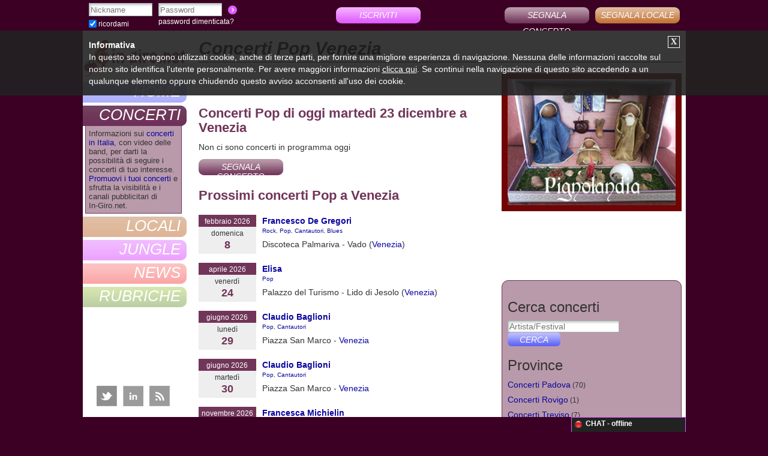

--- FILE ---
content_type: text/html; charset=iso-8859-1
request_url: https://in-giro.net/21/concerti-venezia/concerti-pop.html
body_size: 6869
content:
<!DOCTYPE html>
<html xmlns:og='http://ogp.me/ns#'>
<head>

<title>Concerti Pop - Prossimi concerti Pop a Venezia | In-Giro.net</title>
<META NAME="description" CONTENT="In-Giro.net: il social network dove trovare informazioni sui concerti Pop a Venezia e in tutta Italia.">
<META NAME="keywords" CONTENT="concerti,concerti pop">
<meta name="viewport" content="width=device-width, height=device-height, user-scalable=yes,initial-scale=1.0, minimum-scale=1.0, maximum-scale=1.0">
<link rel="shortcut icon" type="image/x-icon" href="https://in-giro.net/favicon.ico">
<link rel="image_src" href="https://in-giro.net/immagini/logofbnew2.png" />
<link rel="stylesheet" href="https://in-giro.net/stili.css" type="text/css">
<link type="text/css" rel="stylesheet" href="https://in-giro.net/css/scrollpane.css">
<link rel="stylesheet" href="https://in-giro.net/css/skin.css" type="text/css">
<link rel="stylesheet" type="text/css" href="https://in-giro.net/js/fancybox/jquery.fancybox-1.3.4.css" media="screen" />
<link href="https://in-giro.net/css/default.css" rel="stylesheet" type="text/css" />
<meta property="og:title" content="Concerti Pop - Prossimi concerti Pop a Venezia | In-Giro.net" />
<meta property="og:description" content="In-Giro.net: il social network dove trovare informazioni sui concerti Pop a Venezia e in tutta Italia." />
<meta property="og:url" content="https://in-giro.net/21/concerti-venezia/concerti-pop.html" />
<meta property="og:image" content="https://in-giro.net/immagini/logofbnew2.png" />
<meta property="og:site_name" content="In-Giro.net" />
<meta property="og:type" content="blog" />
<meta property="fb:app_id" content="395539513789915" />
	
	<meta http-equiv='content-type' content='text/html; charset=iso-8859-1'>
<script
			  src="https://code.jquery.com/jquery-1.8.0.min.js"
			  integrity="sha256-jFdOCgY5bfpwZLi0YODkqNXQdIxKpm6y5O/fy0baSzE="
			  crossorigin="anonymous"></script>

<script type="text/javascript" src="https://in-giro.net/js/jquery.playSound.js"></script>
<script async src="//pagead2.googlesyndication.com/pagead/js/adsbygoogle.js"></script>
<script>
  (adsbygoogle = window.adsbygoogle || []).push({
    google_ad_client: "ca-pub-7282573428464225",
    enable_page_level_ads: true
  });
</script>
<!-- Global site tag (gtag.js) - Google Analytics -->
<!--<script async src="https://www.googletagmanager.com/gtag/js?id=G-P45S09VWH3"></script>
<script>
  window.dataLayer = window.dataLayer || [];
  function gtag(){dataLayer.push(arguments);}
  gtag('js', new Date());

  gtag('config', 'G-P45S09VWH3');
</script>
 Global Site Tag (gtag.js) - Google Analytics -->
<!--<script async src="https://www.googletagmanager.com/gtag/js?id=UA-30887735-1"></script>
<script>
  window.dataLayer = window.dataLayer || [];
  function gtag(){dataLayer.push(arguments);}
  gtag('js', new Date());

  gtag('config', 'UA-30887735-1');
</script>-->
</head>
<body>
<div id="fb-root"></div>
<script>
  window.fbAsyncInit = function() {
    FB.init({
      appId      : '395539513789915',
      xfbml      : true,
      version    : 'v3.0'
    });
    FB.AppEvents.logPageView();
  };

  (function(d, s, id){
     var js, fjs = d.getElementsByTagName(s)[0];
     if (d.getElementById(id)) {return;}
     js = d.createElement(s); js.id = id;
     js.src = "//connect.facebook.net/en_US/sdk.js";
     fjs.parentNode.insertBefore(js, fjs);
   }(document, 'script', 'facebook-jssdk'));
</script>

<div id="pagina">
<div id="corpo">
<div id="contenuto_centrale">

<div class="focus"><div class="testo">
<h1>Concerti Pop Venezia</h1>
<hr>
<div class="blocco_elenco2">
<div class="separatore"></div>
<div class="separatore"></div>
<div><iframe class="iframe_large" src="https://www.facebook.com/plugins/like.php?href=https%3A%2F%2Fin-giro.net%2F21%2Fconcerti-venezia%2Fconcerti-pop.html&amp;send=false&amp;layout=standard&amp;width=486&amp;show_faces=false&amp;action=like&amp;colorscheme=light&amp;font&amp;height=40&amp;appId=395539513789915" scrolling="no" frameborder="0" style="border:none; overflow:hidden; width:486px; height:40px;" allowTransparency="true"></iframe></div>
<div class="margine_titolo"><h2><b><font class="plus_concerti">Concerti Pop di oggi marted&igrave; 23 dicembre a Venezia</font></b></h2></div>

<div class="separatore"></div><div class="separatore"></div><div class="testo">Non ci sono concerti in programma oggi</div>
<div class="separatore"></div><div class="separatore"></div>
<div><a class="bottone_concerti" href="https://in-giro.net/segnala-concerto.html"><div class="testo_bottone"><i>SEGNALA CONCERTO</i></div></a></div>

<!--<div class="larghezza_blocco adv_inpage" align="center"></div>-->

<div class="blocco_elenco2">
<div class="margine_titolo"><h2><b><font class="plus_concerti">Prossimi concerti Pop a Venezia</font></b></h2></div>
<div class="separatore"></div><div class="separatore"></div>
<div class="separatore"></div>
<div class="separatore"></div>
<div itemscope itemtype="http://schema.org/Event">
<div class="data_concerto">
<div class="sfondo_concerti" align="center"><font class="testo_piccolo testo_bianco">febbraio 2026<meta itemprop="startDate" content="2026-02-08"></font></div>
<div class="sfondo_cella" align="center">
<font class="testo_piccolo">domenica</font>
<div class="numero_giorno"><b><font class="plus_concerti">8</font></b></div></div>
</div>
<div class="info_concerto">
<font class="testo"><a itemprop="url" href="https://in-giro.net/concerti-veneto/56980/francesco-de-gregori.html"><b itemprop="name">Francesco De Gregori</b></a></font>
<div align="left" class="testo_piccolo_schema">
<a href="https://in-giro.net/23/concerti-venezia/concerti-rock.html">Rock</a>, <a href="https://in-giro.net/21/concerti-venezia/concerti-pop.html">Pop</a>, <a href="https://in-giro.net/36/concerti-venezia/concerti-cantautori.html">Cantautori</a>, <a href="https://in-giro.net/1/concerti-venezia/concerti-blues.html">Blues</a></div>
<div class="separatore"></div>
<div class="testo" itemprop="location" itemscope itemtype="http://schema.org/Place">
<font itemprop="name" class='testo'>Discoteca Palmariva</font> - <span itemprop="address" itemscope itemtype="http://schema.org/PostalAddress"><span itemprop="addressLocality">Vado</span></span> (<a href='https://in-giro.net/concerti-venezia.html'>Venezia</a>)</div>
</div><div class="clear_left"><div class="separatore"></div>
</div></div>
<div class="separatore"></div>
<div class="separatore"></div>
<div itemscope itemtype="http://schema.org/Event">
<div class="data_concerto">
<div class="sfondo_concerti" align="center"><font class="testo_piccolo testo_bianco">aprile 2026<meta itemprop="startDate" content="2026-04-24"></font></div>
<div class="sfondo_cella" align="center">
<font class="testo_piccolo">venerd&igrave;</font>
<div class="numero_giorno"><b><font class="plus_concerti">24</font></b></div></div>
</div>
<div class="info_concerto">
<font class="testo"><a itemprop="url" href="https://in-giro.net/concerti-veneto/59324/elisa.html"><b itemprop="name">Elisa</b></a></font>
<div align="left" class="testo_piccolo_schema">
<a href="https://in-giro.net/21/concerti-venezia/concerti-pop.html">Pop</a></div>
<div class="separatore"></div>
<div class="testo" itemprop="location" itemscope itemtype="http://schema.org/Place">
<font itemprop="name" class='testo'>Palazzo del Turismo</font> - <span itemprop="address" itemscope itemtype="http://schema.org/PostalAddress"><span itemprop="addressLocality">Lido di Jesolo</span></span> (<a href='https://in-giro.net/concerti-venezia.html'>Venezia</a>)</div>
</div><div class="clear_left"><div class="separatore"></div>
</div></div>
<div class="separatore"></div>
<div class="separatore"></div>
<div itemscope itemtype="http://schema.org/Event">
<div class="data_concerto">
<div class="sfondo_concerti" align="center"><font class="testo_piccolo testo_bianco">giugno 2026<meta itemprop="startDate" content="2026-06-29"></font></div>
<div class="sfondo_cella" align="center">
<font class="testo_piccolo">luned&igrave;</font>
<div class="numero_giorno"><b><font class="plus_concerti">29</font></b></div></div>
</div>
<div class="info_concerto">
<font class="testo"><a itemprop="url" href="https://in-giro.net/concerti-veneto/59006/claudio-baglioni.html"><b itemprop="name">Claudio Baglioni</b></a></font>
<div align="left" class="testo_piccolo_schema">
<a href="https://in-giro.net/21/concerti-venezia/concerti-pop.html">Pop</a>, <a href="https://in-giro.net/36/concerti-venezia/concerti-cantautori.html">Cantautori</a></div>
<div class="separatore"></div>
<div class="testo" itemprop="location" itemscope itemtype="http://schema.org/Place">
<font itemprop="name" class='testo'>Piazza San Marco</font> - <a href='https://in-giro.net/concerti-venezia.html'><span itemprop="address" itemscope itemtype="http://schema.org/PostalAddress"><span itemprop="addressLocality">Venezia</span></span></a></div>
</div><div class="clear_left"><div class="separatore"></div>
</div></div>
<div class="separatore"></div>
<div class="separatore"></div>
<div itemscope itemtype="http://schema.org/Event">
<div class="data_concerto">
<div class="sfondo_concerti" align="center"><font class="testo_piccolo testo_bianco">giugno 2026<meta itemprop="startDate" content="2026-06-30"></font></div>
<div class="sfondo_cella" align="center">
<font class="testo_piccolo">marted&igrave;</font>
<div class="numero_giorno"><b><font class="plus_concerti">30</font></b></div></div>
</div>
<div class="info_concerto">
<font class="testo"><a itemprop="url" href="https://in-giro.net/concerti-veneto/59075/claudio-baglioni.html"><b itemprop="name">Claudio Baglioni</b></a></font>
<div align="left" class="testo_piccolo_schema">
<a href="https://in-giro.net/21/concerti-venezia/concerti-pop.html">Pop</a>, <a href="https://in-giro.net/36/concerti-venezia/concerti-cantautori.html">Cantautori</a></div>
<div class="separatore"></div>
<div class="testo" itemprop="location" itemscope itemtype="http://schema.org/Place">
<font itemprop="name" class='testo'>Piazza San Marco</font> - <a href='https://in-giro.net/concerti-venezia.html'><span itemprop="address" itemscope itemtype="http://schema.org/PostalAddress"><span itemprop="addressLocality">Venezia</span></span></a></div>
</div><div class="clear_left"><div class="separatore"></div>
</div></div>
<div class="separatore"></div>
<div class="separatore"></div>
<div itemscope itemtype="http://schema.org/Event">
<div class="data_concerto">
<div class="sfondo_concerti" align="center"><font class="testo_piccolo testo_bianco">novembre 2026<meta itemprop="startDate" content="2026-11-11"></font></div>
<div class="sfondo_cella" align="center">
<font class="testo_piccolo">mercoled&igrave;</font>
<div class="numero_giorno"><b><font class="plus_concerti">11</font></b></div></div>
</div>
<div class="info_concerto">
<font class="testo"><a itemprop="url" href="https://in-giro.net/concerti-veneto/59340/francesca-michielin.html"><b itemprop="name">Francesca Michielin</b></a></font>
<div align="left" class="testo_piccolo_schema">
<a href="https://in-giro.net/21/concerti-venezia/concerti-pop.html">Pop</a></div>
<div class="separatore"></div>
<div class="testo" itemprop="location" itemscope itemtype="http://schema.org/Place">
<font itemprop="name" class='testo'>Teatro Malibran</font> - <a href='https://in-giro.net/concerti-venezia.html'><span itemprop="address" itemscope itemtype="http://schema.org/PostalAddress"><span itemprop="addressLocality">Venezia</span></span></a></div>
</div><div class="clear_left"><div class="separatore"></div>
</div></div>
</div>
<div id="more_concerti"></div>

<div class="clear_left"></div>
<div class="separatore"></div>
<div class="separatore"></div>
<div class="separatore"></div>
<div class="separatore"></div>
<div class="separatore"></div>
<div class="separatore"></div>
<div class="separatore"></div>
<div class="separatore"></div>
<div class="float_left"><iframe src="https://www.facebook.com/plugins/like.php?href=https%3A%2F%2Fin-giro.net%2F21%2Fconcerti-venezia%2Fconcerti-pop.html&amp;layout=button_count&amp;show_faces=false&amp;width=120&amp;height=50&amp;action=like&amp;appId=395539513789915" scrolling="no" frameborder="0" allowTransparency="true" style="border:none; overflow:hidden; width:120px; height:50px;"></iframe></div>
<div class="float_left">&nbsp;&nbsp;</div>
<div class="float_left"><a href="https://twitter.com/share" class="twitter-share-button" data-count="horizontal" data-lang="it">Tweet</a><script type="text/javascript" src="https://platform.twitter.com/widgets.js"></script></div>
<div class="float_left">&nbsp;&nbsp;</div>
<div class="float_left"><g:plusone size="medium"></g:plusone></div>
<div class="clear_left"></div>

</div>
<div class="blocco_elenco">

<div class="separatore"></div><div class="separatore"></div>


<div class="banner_user"><a title="Presepi artigianali con materiali naturali" target="_blank" href="http://it.pignolandia.com/"><img class="pignolandia" border="0" src="https://in-giro.net/pubblicita/pignolandia.jpg" alt="Presepi artigianali"></a>
<div class="separatore"></div>
<div class="separatore"></div>
<iframe src="https://open.spotify.com/embed/album/3nJMj8McGGfhX2wznWxMM9" width="300" height="80" frameborder="0" allowtransparency="true" allow="encrypted-media"></iframe>
<div class="separatore"></div>
<div class="separatore"></div></div>
<div class="box_concerti_sup"></div>
<div class="box_concerti"><div class="margine">
<div class="testo" align="left">
<form action="https://in-giro.net/search-concerti.php" method="get" onsubmit="javascript:return ricerca_concerto();" name="cerca_form">
<p class="testo_medio">Cerca concerti</p>
<div class="float_left"><input class="search search_right" placeholder="Artista/Festival" name="cerca" value=""></div>
<div class="float_left">&nbsp;&nbsp;</div>
<div class="float_left"><input type="submit" value="Cerca" class="search-vai"></div>
<div class="clear_left"></div>
</form>
</div>
<div class="testo" align="left">
<p id="provincia_concerti" class="testo_medio">Province</p>
		<div class="riga_box_dx"><a href="https://in-giro.net/concerti-padova.html">Concerti Padova</a><font class="testo_piccolo"> (70)</font></div>

		<div class="riga_box_dx"><a href="https://in-giro.net/concerti-rovigo.html">Concerti Rovigo</a><font class="testo_piccolo"> (1)</font></div>

		<div class="riga_box_dx"><a href="https://in-giro.net/concerti-treviso.html">Concerti Treviso</a><font class="testo_piccolo"> (7)</font></div>

		<div class="riga_box_dx"><a href="https://in-giro.net/concerti-venezia.html">Concerti Venezia</a><font class="testo_piccolo"> (10)</font></div>

		<div class="riga_box_dx"><a href="https://in-giro.net/concerti-verona.html">Concerti Verona</a><font class="testo_piccolo"> (10)</font></div>

		<div class="riga_box_dx"><a href="https://in-giro.net/concerti-vicenza.html">Concerti Vicenza</a><font class="testo_piccolo"> (10)</font></div>

<div class="clear_left"></div>	
</div>

<div class="testo" align="left">
<p id="regione_concerti" class="testo_medio">Regioni</p>
		<div class="riga_box_dx"><a href="https://in-giro.net/concerti-abruzzo.html">Concerti Abruzzo</a><font class="testo_piccolo"> (12)</font></div>

		<div class="riga_box_dx"><a href="https://in-giro.net/concerti-calabria.html">Concerti Calabria</a><font class="testo_piccolo"> (12)</font></div>

		<div class="riga_box_dx"><a href="https://in-giro.net/concerti-campania.html">Concerti Campania</a><font class="testo_piccolo"> (72)</font></div>

		<div class="riga_box_dx"><a href="https://in-giro.net/concerti-emilia-romagna.html">Concerti Emilia Romagna</a><font class="testo_piccolo"> (79)</font></div>

		<div class="riga_box_dx"><a href="https://in-giro.net/concerti-friuli-venezia-giulia.html">Concerti Friuli Venezia Giulia</a><font class="testo_piccolo"> (25)</font></div>

		<div class="riga_box_dx"><a href="https://in-giro.net/concerti-lazio.html">Concerti Lazio</a><font class="testo_piccolo"> (67)</font></div>

		<div class="riga_box_dx"><a href="https://in-giro.net/concerti-liguria.html">Concerti Liguria</a><font class="testo_piccolo"> (25)</font></div>

		<div class="riga_box_dx"><a href="https://in-giro.net/concerti-lombardia.html">Concerti Lombardia</a><font class="testo_piccolo"> (160)</font></div>

		<div class="riga_box_dx"><a href="https://in-giro.net/concerti-marche.html">Concerti Marche</a><font class="testo_piccolo"> (29)</font></div>

		<div class="riga_box_dx"><a href="https://in-giro.net/concerti-molise.html">Concerti Molise</a><font class="testo_piccolo"> (3)</font></div>

		<div class="riga_box_dx"><a href="https://in-giro.net/concerti-piemonte.html">Concerti Piemonte</a><font class="testo_piccolo"> (64)</font></div>

		<div class="riga_box_dx"><a href="https://in-giro.net/concerti-puglia.html">Concerti Puglia</a><font class="testo_piccolo"> (67)</font></div>

		<div class="riga_box_dx"><a href="https://in-giro.net/concerti-sardegna.html">Concerti Sardegna</a><font class="testo_piccolo"> (16)</font></div>

		<div class="riga_box_dx"><a href="https://in-giro.net/concerti-sicilia.html">Concerti Sicilia</a><font class="testo_piccolo"> (58)</font></div>

		<div class="riga_box_dx"><a href="https://in-giro.net/concerti-toscana.html">Concerti Toscana</a><font class="testo_piccolo"> (85)</font></div>

		<div class="riga_box_dx"><a href="https://in-giro.net/concerti-trentino-alto-adige.html">Concerti Trentino Alto Adige</a><font class="testo_piccolo"> (9)</font></div>

		<div class="riga_box_dx"><a href="https://in-giro.net/concerti-umbria.html">Concerti Umbria</a><font class="testo_piccolo"> (18)</font></div>

		<div class="riga_box_dx"><a href="https://in-giro.net/concerti-veneto.html">Concerti Veneto</a><font class="testo_piccolo"> (108)</font></div>

	<div class="clear_left"></div>
</div>
<div class="testo" align="left">
<p id="genere_concerti" class="testo_medio">Generi musicali</p>

<div class="colonna_box_dx">
<div><a href="https://in-giro.net/1/concerti-venezia/concerti-blues.html">Blues</a> <font class='testo_piccolo'> (1)</font></div></div>
<div class="colonna_box_dx">
<div><a href="https://in-giro.net/36/concerti-venezia/concerti-cantautori.html">Cantautori</a> <font class='testo_piccolo'> (5)</font></div></div>
<div class="colonna_box_dx">
<div><a href="https://in-giro.net/43/concerti-venezia/concerti-elettronica.html">Elettronica</a> <font class='testo_piccolo'> (1)</font></div></div>
<div class="colonna_box_dx">
<div><a href="https://in-giro.net/42/concerti-venezia/concerti-folk.html">Folk</a> <font class='testo_piccolo'> (1)</font></div></div>
<div class="colonna_box_dx">
<div><a href="https://in-giro.net/4/concerti-venezia/concerti-jazz.html">Jazz</a> <font class='testo_piccolo'> (1)</font></div></div>
<div class="colonna_box_dx">
<div><a href="https://in-giro.net/60/concerti-venezia/concerti-new-wave.html">New wave</a> <font class='testo_piccolo'> (1)</font></div></div>
<div class="colonna_box_dx">
<div><a href="https://in-giro.net/21/concerti-venezia/concerti-pop.html">Pop</a> <font class='testo_piccolo'> (5)</font></div></div>
<div class="colonna_box_dx">
<div><a href="https://in-giro.net/23/concerti-venezia/concerti-rock.html">Rock</a> <font class='testo_piccolo'> (2)</font></div></div>
<div class="colonna_box_dx">
<div><a href="https://in-giro.net/73/concerti-venezia/concerti-world.html">World</a> <font class='testo_piccolo'> (1)</font></div></div>
<div class="clear_left"></div>
</div>
<!--<div class="testo" align="left">
<p id="archivio_concerti" class="testo_medio ">Archivio concerti</p>
<div class="riga_box_dx"><a href="https://in-giro.net/search-concerti.php?anno=2009">Concerti 2009</a><font class="testo_piccolo"> (137)</font></div>
<div class="riga_box_dx"><a href="https://in-giro.net/search-concerti.php?anno=2010">Concerti 2010</a><font class="testo_piccolo"> (525)</font></div>
<div class="riga_box_dx"><a href="https://in-giro.net/search-concerti.php?anno=2011">Concerti 2011</a><font class="testo_piccolo"> (3813)</font></div>
<div class="riga_box_dx"><a href="https://in-giro.net/search-concerti.php?anno=2012">Concerti 2012</a><font class="testo_piccolo"> (8360)</font></div>
<div class="riga_box_dx"><a href="https://in-giro.net/search-concerti.php?anno=2013">Concerti 2013</a><font class="testo_piccolo"> (6034)</font></div>
<div class="riga_box_dx"><a href="https://in-giro.net/search-concerti.php?anno=2014">Concerti 2014</a><font class="testo_piccolo"> (5287)</font></div>
<div class="riga_box_dx"><a href="https://in-giro.net/search-concerti.php?anno=2015">Concerti 2015</a><font class="testo_piccolo"> (4456)</font></div>
<div class="riga_box_dx"><a href="https://in-giro.net/search-concerti.php?anno=2016">Concerti 2016</a><font class="testo_piccolo"> (2939)</font></div>
<div class="riga_box_dx"><a href="https://in-giro.net/search-concerti.php?anno=2017">Concerti 2017</a><font class="testo_piccolo"> (4414)</font></div>
<div class="riga_box_dx"><a href="https://in-giro.net/search-concerti.php?anno=2018">Concerti 2018</a><font class="testo_piccolo"> (4211)</font></div>
<div class="riga_box_dx"><a href="https://in-giro.net/search-concerti.php?anno=2019">Concerti 2019</a><font class="testo_piccolo"> (3171)</font></div>
<div class="riga_box_dx"><a href="https://in-giro.net/search-concerti.php?anno=2020">Concerti 2020</a><font class="testo_piccolo"> (1297)</font></div>
<div class="riga_box_dx"><a href="https://in-giro.net/search-concerti.php?anno=2021">Concerti 2021</a><font class="testo_piccolo"> (1168)</font></div>
<div class="riga_box_dx"><a href="https://in-giro.net/search-concerti.php?anno=2022">Concerti 2022</a><font class="testo_piccolo"> (2627)</font></div>
<div class="riga_box_dx"><a href="https://in-giro.net/search-concerti.php?anno=2023">Concerti 2023</a><font class="testo_piccolo"> (2582)</font></div>
<div class="riga_box_dx"><a href="https://in-giro.net/search-concerti.php?anno=2024">Concerti 2024</a><font class="testo_piccolo"> (2519)</font></div>
<div class="riga_box_dx"><a href="https://in-giro.net/search-concerti.php?anno=2025">Concerti 2025</a><font class="testo_piccolo"> (2552)</font></div>
<div class="riga_box_dx"><a href="https://in-giro.net/search-concerti.php?anno=2026">Concerti 2026</a><font class="testo_piccolo"> (865)</font></div>
<div class="riga_box_dx"><a href="https://in-giro.net/search-concerti.php?anno=2027">Concerti 2027</a><font class="testo_piccolo"> (8)</font></div>
<div class="clear_left"></div>
</div>-->
</div>
</div>
<div class="box_concerti_inf"></div>
<div class="separatore"></div>
<div class="separatore"></div>
<div class="adv_sidebar">
</div>
</div>
<div class="clear_left"></div>
<!--<div class="adv_inpage adv_centered"></div>-->
<div class="separatore"></div>
<div class="separatore"></div>
</div></div>

<div id="menu">
<div id="logo"><a title="Concerti e locali" href="https://in-giro.net"></a></div>

<a class="menu_disattivo menu_home" title="home" href="https://in-giro.net"><div class="elem_menu"><div id="menu1" class="trasparente"></div><div class="testo_menu"><i>home</i></div></div></a><a class="menu_attivo menu_concerti" title="concerti" href="https://in-giro.net/concerti.html"><div class="elem_menu"><div id="menu2" class="pieno"></div><div class="testo_menu"><i>concerti</i></div></div></a><div class="tendina_menu2">
	<div class="testo_tendina">Informazioni sui <a title="Concerti" href="https://in-giro.net/concerti.html">concerti in Italia</a>, con video delle band, per darti la possibilità di seguire i concerti di tuo interesse.<br>
<a title="Segnala concerto" href="https://in-giro.net/segnala-concerto.html">Promuovi i tuoi concerti</a> e sfrutta la visibilità e i canali pubblicitari di<br>In-Giro.net.</div>
	</div><a class="menu_disattivo menu_locali" title="locali" href="https://in-giro.net/locali.html"><div class="elem_menu"><div id="menu3" class="trasparente"></div><div class="testo_menu"><i>locali</i></div></div></a><a class="menu_disattivo menu_jungle" title="jungle" href="https://in-giro.net/community.html"><div class="elem_menu"><div id="menu4" class="trasparente"></div><div class="testo_menu"><i>jungle</i></div></div></a><a class="menu_disattivo menu_news" title="news" href="https://in-giro.net/news.html"><div class="elem_menu"><div id="menu5" class="trasparente"></div><div class="testo_menu"><i>news</i></div></div></a><a class="menu_disattivo menu_rubriche" title="rubriche" href="https://in-giro.net/rubriche.html"><div class="elem_menu"><div id="menu6" class="trasparente"></div><div class="testo_menu"><i>rubriche</i></div></div></a><div class="separatore"></div>
<div class="separatore"></div>
<div class="separatore"></div>
<div class="separatore"></div>
<div><iframe src="https://www.facebook.com/plugins/likebox.php?href=http%3A%2F%2Fwww.facebook.com%2Fpages%2FIn-gironet%2F113924312022961&amp;width=146&amp;connections=0&amp;stream=true&amp;show_border=0&amp;header=true&amp;height=97" scrolling="no" frameborder="0" style="border:none; overflow:hidden; width:146px; height:97px;background-color:#FFFFFF;" allowTransparency="true"></iframe></div>
<div class="separatore"></div>
<div class="separatore"></div>

<div id="socials">
<a class="social_icon twitter" target="_blank" href="https://twitter.com/ingiro_concerti"></a>
<a class="social_icon linkedin" target="_blank" href="https://www.linkedin.com/company/3087098"></a>
<a class="social_icon rss" target="_blank" href="https://in-giro.net/rss/prossimi_concerti.php"></a>
<div class="clear_left"></div>
<div class="separatore"></div>
<div class="separatore"></div>
<div class="separatore"></div>
<div class="separatore"></div>
<div class="testo"><a href="#" rel="nofollow" class="social_icon skype" onclick="javascript:document.location.href='skype:in-giro.net?chat';">chatta con<br>la redazione</a><div class="clear_left"></div></div>
</div>

<div class="separatore"></div>
<div class="separatore"></div>
<div class="separatore"></div>
<div class="separatore"></div>
<div class="testo">
<a title="Coro polifonico Il Gabbiano" href="https://in-giro.net/concerti-puglia/59707/coro-polifonico-il-gabbiano.html" class="richiamo_commento">
<div class="plus testo_piccolo"><b>Coro polifonico Il Gabb...</b></div>
<div class="separatore_piccolo"></div>
<div class="float_left"><img alt="Coro Polifonico &quot;Il Gabbiano&quot; Barletta" class="anteprima" src="https://in-giro.net/img-utenti/tessera-mini/2014-297.jpg"></div>
<div class="separatore_commenti2"></div>
<div class="testo_commento_richiamo">Rassegna Concertistica Corale che vede protagonisti due Cori p...</div>
<div class="clear_left"></div>
<div class="separatore_piccolo"></div>
</a>
<a title="Coro polifonico Il Gabbiano" href="https://in-giro.net/concerti-puglia/59708/coro-polifonico-il-gabbiano.html" class="richiamo_commento">
<div class="plus testo_piccolo"><b>Coro polifonico Il Gabb...</b></div>
<div class="separatore_piccolo"></div>
<div class="float_left"><img alt="Coro Polifonico &quot;Il Gabbiano&quot; Barletta" class="anteprima" src="https://in-giro.net/img-utenti/tessera-mini/2014-297.jpg"></div>
<div class="separatore_commenti2"></div>
<div class="testo_commento_richiamo">Una serata all'insegna della buona Musica. Un repertorio piace...</div>
<div class="clear_left"></div>
<div class="separatore_piccolo"></div>
</a>
<a title="We All Love Ennio Morricone" href="https://in-giro.net/concerti-lazio/59682/we-all-love-ennio-morricone.html" class="richiamo_commento">
<div class="plus testo_piccolo"><b>We All Love Ennio Morri...</b></div>
<div class="separatore_piccolo"></div>
<div class="float_left"><img alt="elenade" class="anteprima" src="https://in-giro.net/img-utenti/tessera-mini/logo-quadrato.jpg"></div>
<div class="separatore_commenti2"></div>
<div class="testo_commento_richiamo">La Magia di Ennio Morricone dal vivo a Cinecittà World.

We ...</div>
<div class="clear_left"></div>
<div class="separatore_piccolo"></div>
</a>
<a title="Peppe Voltarelli & Orchestra Sinfonica di Sanremo" href="https://in-giro.net/concerti-liguria/59615/peppe-voltarelli-orchestra-sinfonica-di-sanremo.html" class="richiamo_commento">
<div class="plus testo_piccolo"><b>Peppe Voltarelli & Orch...</b></div>
<div class="separatore_piccolo"></div>
<div class="float_left"><img alt="CortoCorto" class="anteprima" src="https://in-giro.net/img-utenti/tessera-mini/noimg.jpg"></div>
<div class="separatore_commenti2"></div>
<div class="testo_commento_richiamo">Sabato 3 gennaio 2026 ore 17:00

Peppe Voltarelli e Orchestr...</div>
<div class="clear_left"></div>
<div class="separatore_piccolo"></div>
</a>
<a title="Plato e i Credi Davvero" href="https://in-giro.net/concerti-campania/59616/plato-e-i-credi-davvero.html" class="richiamo_commento">
<div class="plus testo_piccolo"><b>Plato e i Credi Davvero</b></div>
<div class="separatore_piccolo"></div>
<div class="float_left"><img alt="Orizzonte Musica" class="anteprima" src="https://in-giro.net/img-utenti/tessera-mini/img-4444_2.jpg"></div>
<div class="separatore_commenti2"></div>
<div class="testo_commento_richiamo">Come ogni anno(ben 13 esattamente) si rinnova uno dei più gran...</div>
<div class="clear_left"></div>
<div class="separatore_piccolo"></div>
</a>
<a title="Peppe Voltarelli & Luca Ciarla" href="https://in-giro.net/concerti-lazio/59610/peppe-voltarelli-luca-ciarla.html" class="richiamo_commento">
<div class="plus testo_piccolo"><b>Peppe Voltarelli & Luca...</b></div>
<div class="separatore_piccolo"></div>
<div class="float_left"><img alt="CortoCorto" class="anteprima" src="https://in-giro.net/img-utenti/tessera-mini/noimg.jpg"></div>
<div class="separatore_commenti2"></div>
<div class="testo_commento_richiamo">Lunedì 8 dicembre 2025 ore 15:00

Peppe Voltarelli e Luca Ci...</div>
<div class="clear_left"></div>
<div class="separatore_piccolo"></div>
</a>
<a title="Peppe Voltarelli & Franco Arminio" href="https://in-giro.net/concerti-sicilia/59614/peppe-voltarelli-franco-arminio.html" class="richiamo_commento">
<div class="plus testo_piccolo"><b>Peppe Voltarelli & Fran...</b></div>
<div class="separatore_piccolo"></div>
<div class="float_left"><img alt="CortoCorto" class="anteprima" src="https://in-giro.net/img-utenti/tessera-mini/noimg.jpg"></div>
<div class="separatore_commenti2"></div>
<div class="testo_commento_richiamo">Peppe Voltarelli e Franco Arminio @ Teatro Francesco Paolo Neg...</div>
<div class="clear_left"></div>
<div class="separatore_piccolo"></div>
</a>
<a title="Peppe Voltarelli" href="https://in-giro.net/concerti-liguria/59612/peppe-voltarelli.html" class="richiamo_commento">
<div class="plus testo_piccolo"><b>Peppe Voltarelli</b></div>
<div class="separatore_piccolo"></div>
<div class="float_left"><img alt="CortoCorto" class="anteprima" src="https://in-giro.net/img-utenti/tessera-mini/noimg.jpg"></div>
<div class="separatore_commenti2"></div>
<div class="testo_commento_richiamo">Sabato 7 febbraio 2026 ore 21:00

Peppe Voltarelli

Teatro...</div>
<div class="clear_left"></div>
<div class="separatore_piccolo"></div>
</a>
<a title="Peppe Voltarelli" href="https://in-giro.net/concerti-puglia/59609/peppe-voltarelli.html" class="richiamo_commento">
<div class="plus testo_piccolo"><b>Peppe Voltarelli</b></div>
<div class="separatore_piccolo"></div>
<div class="float_left"><img alt="CortoCorto" class="anteprima" src="https://in-giro.net/img-utenti/tessera-mini/noimg.jpg"></div>
<div class="separatore_commenti2"></div>
<div class="testo_commento_richiamo">Venerdì 5 dicembre 2025 ore 20:30

Peppe Voltarelli

Teatr...</div>
<div class="clear_left"></div>
<div class="separatore_piccolo"></div>
</a>
<a title="Peppe Voltarelli" href="https://in-giro.net/concerti-lombardia/59613/peppe-voltarelli.html" class="richiamo_commento">
<div class="plus testo_piccolo"><b>Peppe Voltarelli</b></div>
<div class="separatore_piccolo"></div>
<div class="float_left"><img alt="CortoCorto" class="anteprima" src="https://in-giro.net/img-utenti/tessera-mini/noimg.jpg"></div>
<div class="separatore_commenti2"></div>
<div class="testo_commento_richiamo">Giovedì 19 marzo 2026 ore 21:00

Peppe Voltarelli

Nerolid...</div>
<div class="clear_left"></div>
<div class="separatore_piccolo"></div>
</a>
</div>
</div><div class="clear_left"></div>
</div>
<div id="footer">
<div class="sfondo_pre_footer testo">
	<div class="testo_medio">Quick links</div>
	<div class="separatore"></div>
	<div class="separatore"></div>
	<div class="colonna_pre_footer">
		<div class="separatore"></div>
		<div class="separatore"></div>
		<div class="testo_piccolo"><img src="https://in-giro.net/immagini/ricerca.png" alt=""><a href="https://in-giro.net/concerti-venezia.html">Concerti Venezia</a></div>
		<div class="separatore"></div>
		<div class="separatore"></div>
		<div class="testo_piccolo"><img src="https://in-giro.net/immagini/ricerca.png" alt=""><a href="https://in-giro.net/locali-venezia.html">Locali Venezia</a></div>
		<div class="separatore"></div>
		<div class="separatore"></div>
		<div class="testo_piccolo"><img src="https://in-giro.net/immagini/ricerca.png" alt=""><a href="https://in-giro.net/10/locali-venezia/live-music.html">Live music Venezia</a></div>
		<div class="separatore"></div>
		<div class="separatore"></div>
		<div class="testo_piccolo"><img src="https://in-giro.net/immagini/ricerca.png" alt=""><a href="https://in-giro.net/4/concerti-venezia/concerti-jazz.html">Concerti Jazz Venezia</a></div>
		
	</div>
	<div class="colonna_pre_footer">
		<div class="separatore"></div>
		<div class="separatore"></div>
		<div class="testo_piccolo"><img src="https://in-giro.net/immagini/ricerca.png" alt=""><a href="https://in-giro.net/38/concerti-venezia/concerti-reggae.html">Concerti Reggae Venezia</a></div>
		<div class="separatore"></div>
		<div class="separatore"></div>
		<div class="testo_piccolo"><img src="https://in-giro.net/immagini/ricerca.png" alt=""><a href="https://in-giro.net/49/concerti-venezia/concerti-punk.html">Concerti Punk Venezia</a></div>
		<div class="separatore"></div>
		<div class="separatore"></div>
		<div class="testo_piccolo"><img src="https://in-giro.net/immagini/ricerca.png" alt=""><a href="https://in-giro.net/1/concerti-venezia/concerti-blues.html">Concerti Blues Venezia</a></div>
		<div class="separatore"></div>
		<div class="separatore"></div>
		<div class="testo_piccolo"><img src="https://in-giro.net/immagini/ricerca.png" alt=""><a href="https://in-giro.net/7/locali-venezia/discoteche.html">Discoteche Venezia</a></div>
		
	</div>
	<div class="colonna_pre_footer">
		<div class="separatore"></div>
		<div class="separatore"></div>
		<div class="testo_piccolo"><img src="https://in-giro.net/immagini/ricerca.png" alt=""><a href="https://in-giro.net/2/locali-venezia/pub-e-birrerie.html">Pub Venezia</a></div>
		<div class="separatore"></div>
		<div class="separatore"></div>
		<div class="testo_piccolo"><img src="https://in-giro.net/immagini/ricerca.png" alt=""><a href="https://in-giro.net/2/locali-venezia/pub-e-birrerie.html">Birrerie Venezia</a></div>
		<div class="separatore"></div>
		<div class="separatore"></div>
		<div class="testo_piccolo"><img src="https://in-giro.net/immagini/ricerca.png" alt=""><a href="https://in-giro.net/13/concerti-venezia/concerti-metal.html">Concerti Metal Venezia</a></div>
		<div class="separatore"></div>
		<div class="separatore"></div>
		<div class="testo_piccolo"><img src="https://in-giro.net/immagini/ricerca.png" alt=""><a href="https://in-giro.net/13/locali-venezia/ristoranti-e-pizzerie.html">Ristoranti Venezia</a></div>
		
	</div>
	<div class="colonna_pre_footer">
		<div class="separatore"></div>
		<div class="separatore"></div>
		<div class="testo_piccolo"><img src="https://in-giro.net/immagini/ricerca.png" alt=""><a href="https://in-giro.net/13/locali-venezia/ristoranti-e-pizzerie.html">Pizzerie Venezia</a></div>
		<div class="separatore"></div>
		<div class="separatore"></div>
		<div class="testo_piccolo"><img src="https://in-giro.net/immagini/ricerca.png" alt=""><a href="https://in-giro.net/14/locali-venezia/teatri.html">Teatri Venezia</a></div>
		<div class="separatore"></div>
		<div class="separatore"></div>
		<div class="testo_piccolo"><img src="https://in-giro.net/immagini/ricerca.png" alt=""><a href="https://in-giro.net/21/concerti-venezia/concerti-pop.html">Concerti Pop Venezia</a></div>
		<div class="separatore"></div>
		<div class="separatore"></div>
		<div class="testo_piccolo"><img src="https://in-giro.net/immagini/ricerca.png" alt=""><a href="https://in-giro.net/23/concerti-venezia/concerti-rock.html">Concerti Rock Venezia</a></div>
		
	</div>
	
	<div class="clear_left"></div>
	<div class="separatore"></div>
	<div class="separatore"></div>
</div>
<div class="separatore"></div>
<div class="separatore"></div>
<div align="center">
<a class="link_bianco" href="https://in-giro.net/contatti.php">Scrivi alla redazione</a>

<a class="link_bianco" href="https://in-giro.net/promuovi-band-e-locali.php">Promuovi band e locali</a>

<a class="link_bianco" href="https://in-giro.net/segnala-concerto.html">Segnala concerto</a>

<a class="link_bianco" href="https://in-giro.net/segnala-locale.html">Segnala locale</a>

<a class="link_bianco" href="https://in-giro.net/invita-amici.php">Invita amici</a>

<a class="link_bianco" href="https://in-giro.net/condizioni.php">Condizioni</a>

<a class="link_bianco" href="https://in-giro.net/privacy.php">Privacy</a>

<a class="link_bianco" href="https://in-giro.net/cookie.php">Cookie</a>

<a class="link_bianco" href="https://in-giro.net/pubblicita.html">Pubblicità</a></div>


</div>
</div>
</div>

<div id="user_area_cont">
	<div class="contenuto_fascia_utente">
		<div id="menu_icons">
			<div id="logo_mini"><a title="Concerti e locali" href="https://in-giro.net"></a></div>
			<div title="menu" class="ico_menu" id="ico_menu"></div>
			<div title="search" class="ico_menu" id="ico_search"></div>
			<div title="area_autente" class="ico_menu" id="ico_account"></div>
			<div class="clear_left"></div>
		</div>
		<div class="submenu" id="sub_menu">
			<div class="menu_user">
				<div class="testo titolo_submenu">Sezioni</div>
<div class="menu_utente"><a rel="nofollow" href="https://in-giro.net">home</a></div>
<div class="menu_utente"><a rel="nofollow" href="https://in-giro.net/concerti.html">concerti</a></div>
<div class="menu_utente"><a rel="nofollow" href="https://in-giro.net/locali.html">locali</a></div>
<div class="menu_utente"><a rel="nofollow" href="https://in-giro.net/community.html">jungle</a></div>
<div class="menu_utente"><a rel="nofollow" href="https://in-giro.net/news.html">news</a></div>
<div class="menu_utente"><a rel="nofollow" href="https://in-giro.net/rubriche.html">rubriche</a></div>
			</div>
		</div>
		<div class="submenu" id="sub_search">
<form action="https://in-giro.net/search-concerti.php" method="get" onsubmit="javascript:return ricerca_concerto();" name="cerca_form">
<div class="testo_medio float_left">Cerca concerti</div>
<div class="float_left"><input class="search search_right" placeholder="Artista/Festival" name="cerca" value=""></div>
<div class="float_left">&nbsp;&nbsp;</div>
<div class="float_left"><input type="submit" value="Cerca" class="search-vai"></div>
<div class="clear_left"></div>
</form>
<a href="javascript:vai_cerca('provincia_concerti');" rel="nofollow">Cerca concerti per provincia</a>
<a href="javascript:vai_cerca('regione_concerti');" rel="nofollow">Cerca concerti per regione</a>
<a href="javascript:vai_cerca('genere_concerti');" rel="nofollow">Cerca concerti per genere musicale</a>
<a href="javascript:vai_cerca('archivio_concerti');" rel="nofollow">Cerca concerti nell'archivio</a>
<div class="clear"></div>

		</div>
		<div class="submenu" id="sub_area_autente">
<form action="https://in-giro.net/login.php" onsubmit="javascript:return autentica();" id="login_form" name="login_form" method="post">
<div class="float_left"><input tabindex="1" placeholder="Nickname" value="" name="username_right" class="search">
<div><input tabindex="3" type="checkbox" class="checkbox" checked name="ricorda" value="YES">ricordami</div>
</div>
<div class="float_left"><div class="float_left"><input placeholder="Password" tabindex="2" class="search" type="password" value="" id="pwd_right" name="pwd_right">

</div><div class="float_left"><input type="submit" value="Login" class="button_enter"></div>
<div class="clear_left"></div>
<div><a rel="nofollow" href="https://in-giro.net/recupera-password.php" class="link_bianco">password dimenticata?</a></div>
<div class="clear_left"></div>
</div>

<div class="clear_left"></div>
<input type="hidden" name="azione_login"></form>
<!--<a class="bottone_fascia_utente bottone_news" href="https://in-giro.net/segnala-news.html">SEGNALA NEWS</a>-->
<a class="bottone_fascia_utente bottone_locali" href="https://in-giro.net/segnala-locale.html">SEGNALA LOCALE</a>
<a class="bottone_fascia_utente bottone_concerti" href="https://in-giro.net/segnala-concerto.html">SEGNALA CONCERTO</a>
<a class="bottone_fascia_utente bottone_community" href="https://in-giro.net/register1.php">ISCRIVITI</a>
			<div class="clear_left"></div>
		</div>
	</div>
</div>
<div id="alert-cookies">
	<div class="focus">
		<p class="testo"><b>Informativa</b><br> 
In questo sito vengono utilizzati cookie, anche di terze parti, per fornire una migliore esperienza di navigazione. Nessuna delle informazioni raccolte sul nostro sito identifica l'utente personalmente. 
Per avere maggiori informazioni <a href="https://in-giro.net/cookie.php">clicca qui</a>.
Se continui nella navigazione di questo sito accedendo a un qualunque elemento oppure chiudendo questo avviso acconsenti all'uso dei cookie.
</p>
<div id="close_cookie">X</div>			
	</div>
</div>
<div id="sfondo_chat_left"></div>
<div id="sfondo_chat_right"></div>
<div id="chat_panel">
	<div class="contenuto_chat">
		<div class="chat_folder" id="chat_master">
			<div class="panel_chat_folder">
			<div class="head_chat"><img class="status" align="left" alt="offline" src="https://in-giro.net/immagini/offline.png">CHAT - offline</div>
			<div class="contenuto_chat_folder">
				
				<div class="padding_chat">Per chattare con i tuoi amici devi <a rel="nofollow" href="javascript:document.login_form.username_right.focus();">autenticarti</a> inserendo nickname e password.</div>
				<div class="padding_chat">Se non sei un utente registrato, <a href="https://in-giro.net/register1.php">iscriviti gratuitamente</a> su In-Giro.net.</div>
			</div>
			</div>
		</div>
		<div id="chat_message_bar_visible">
			<div id="chat_message_bar">
			</div>
		</div>
		<div id="sfondo_frecce_chat"><a rel="nofollow" id="right_chat"></a>
		<a rel="nofollow" id="left_chat"></a></div>
		<div class="nascosto" id="n_chat_folders">0</div>
	</div>
</div>

<script type="text/javascript" src="https://in-giro.net/js/ingiro.js"></script>

<script type="text/javascript" src="https://in-giro.net/js/jquery.autosize.js"></script>
<script type="text/javascript" src="https://in-giro.net/js/jquery.scrollTo.js"></script>
<script type="text/javascript" src="https://in-giro.net/js/jquery.jscrollpane.js"></script>
<script type="text/javascript" src="https://in-giro.net/js/jquery.nicescroll.js"></script>
<script type="text/javascript" src="https://in-giro.net/js/jquery.mousewheel.min.js"></script>
	<script type="text/javascript" src="https://in-giro.net/js/mwheelIntent.js"></script>


<script type="text/javascript" src="https://in-giro.net/js/jquery.jcarousel.js"></script>
<script type="text/javascript" src="https://in-giro.net/js/jquery.easing.1.3.js"></script>
<script type="text/javascript" src="https://in-giro.net/js/fancybox/jquery.fancybox-1.3.4.pack.js"></script>



<script type="text/javascript" src="https://in-giro.net/swfupload/swfupload.js"></script>
<script type="text/javascript" src="https://in-giro.net/js/handlers.js"></script>
<!-- The jQuery UI widget factory, can be omitted if jQuery UI is already included -->
<script src="https://in-giro.net/js/jquery.ui.widget.js"></script>
<!-- The Iframe Transport is required for browsers without support for XHR file uploads -->
<script src="https://in-giro.net/js/jquery.iframe-transport.js"></script>
<!-- The basic File Upload plugin -->
<script src="https://in-giro.net/js/jquery.fileupload.js"></script>
<script type="text/javascript" src="https://in-giro.net/js/Placeholders.js"></script>

<script type="text/javascript" src="https://in-giro.net/js/common.js"></script>
<script type="text/javascript" src="https://in-giro.net/js/chat.js"></script>
<script type="text/javascript" src="https://in-giro.net/js/functions.js"></script>
<script type="text/javascript" src="https://in-giro.net/js/concerti.js"></script>
<script type="text/javascript">
<!--


	caricaConcerti(1,'veneto','venezia','21','','','',15);
-->
</script>
</body>
</html>

--- FILE ---
content_type: text/html; charset=iso-8859-1
request_url: https://in-giro.net/elenco_concerti_lista.php?page=1&reg=veneto&prov=venezia&gen=21&anno=&mese=&cerca=&max_rows=15
body_size: -225
content:
		

--- FILE ---
content_type: text/html; charset=utf-8
request_url: https://www.google.com/recaptcha/api2/aframe
body_size: 269
content:
<!DOCTYPE HTML><html><head><meta http-equiv="content-type" content="text/html; charset=UTF-8"></head><body><script nonce="f0FRsiDnPjTYQECFGjkH5w">/** Anti-fraud and anti-abuse applications only. See google.com/recaptcha */ try{var clients={'sodar':'https://pagead2.googlesyndication.com/pagead/sodar?'};window.addEventListener("message",function(a){try{if(a.source===window.parent){var b=JSON.parse(a.data);var c=clients[b['id']];if(c){var d=document.createElement('img');d.src=c+b['params']+'&rc='+(localStorage.getItem("rc::a")?sessionStorage.getItem("rc::b"):"");window.document.body.appendChild(d);sessionStorage.setItem("rc::e",parseInt(sessionStorage.getItem("rc::e")||0)+1);localStorage.setItem("rc::h",'1766495949177');}}}catch(b){}});window.parent.postMessage("_grecaptcha_ready", "*");}catch(b){}</script></body></html>

--- FILE ---
content_type: text/css
request_url: https://in-giro.net/stili.css
body_size: 7812
content:
/* HTML TAGS */
body { 
background-color: #3B0024;
margin:0;
padding:0;
overflow:auto;
 -webkit-font-smoothing: antialiased;
  -moz-osx-font-smoothing: grayscale;
}

.allega_foto .caricaImgMobile span
{
text-transform:uppercase;
padding-left: 17px;
display: inline-block;
margin-top: 1px;
}

#alert-cookies
{
width: 100%;
  height: 0px;
  position: fixed;
  top: 51px;
  z-index: 9999;
  background-color: #222222;
opacity:0.9;
filter:alpha(opacity=90);
  overflow:hidden;
}

#alert-cookies .focus
{
width: 985px;
margin:auto;
float:none;
position:relative;
z-index:1;
}

#alert-cookies .focus .testo
{
color:#FFFFFF;
}

#alert-cookies .focus .testo a
{
color:#FFFFFF;
text-decoration:underline;
}

#close_cookie
{
position:absolute;
color:#FFFFFF;
font-family:'Trebuchet ms';
font-weight:bold;
font-size:14px;
line-height:14px;
border:1px solid #FFFFFF;
z-index:2;
right:0px;
top: -5px;
padding-left: 4px;
padding-right: 4px;
padding-top: 2px;
padding-bottom: 2px;
cursor: pointer;
}

/*.menu_news,.tendina_menu5
{
display:none;
}*/

.pignolandia
{
border: 10px solid #710404;
width: 280px;
}

.adv_inpage.adv_centered
{
display:none;
}

.allega_foto
{
width:132px;
height:23px;
}
.loader_form
{
display:inline-block;
margin-top:3px;
}

.caricaImgMobile span.segnala
{
text-transform: uppercase;
width: auto;
}

.caricaImgMobile.segnala
{
float:left;
}

#img_segnala
{
float:right;
}

.minheight
{
min-height:100px;
}

.caricaImgMobile
{
position:relative;
z-index:1;
}

.caricaImgMobile span
{
position:absolute;
z-index:1;
left:0px;
top:0px;
font-size:14px;	font-family:Trebuchet MS,arial,Verdana, sans-serif;	font-weight: bold;	color:	#FFFFFF;
line-height:23px;
width:120px;
text-align:center;
font-style:normal;
}

.caricaImgMobile input
{
opacity:0;
filter: alpha(opacity=0);
cursor:pointer;
width:120px !important;

}

.caricaImgMobile .uploadInputHidden
{
position:relative;
z-index:3;
}

.fotoprofilo
{
max-width:200px;
max-height:200px;
}

#pannello_foto.scheda .box_anteprima_foto,#pannello_amici.scheda .box_anteprima_utente
{
margin-right:0px;
width:81px;
}


#social_header,#title_user,.ad_468,#sub_search,#sub_menu,.adv_central
{
display:none;
}

.adv_inpage.home_adv
{
display:none;
}

.box_community .colonna_box_dx2
{
	margin-top: 5px;
	margin-bottom: 5px;
}

.adv_inpage
{
display:block;
margin-top:20px;
margin-bottom:20px;
}

.img_articolo
{
width:200px;
}

#sfondo_chat_left
{
position:fixed;
z-index:6;
left:0px;
bottom:0px;
height:25px;
width:0px;
background-color:#3B0024;
display:none;
}

.chat_light .head_chat
{
background-color: #3B0024;
}

.head_chat a
{
color:#FFFFFF !important;
}

#sfondo_chat_right
{
position:fixed;
z-index:6;
right:0px;
bottom:0px;
height:25px;
width:0px;
background-color:#3B0024;
display:none;
}


form
{
padding:0px;
margin:0px;
}

.riga_box_dx2
{
width:100%;
float:left;
}

.box_vetrina_video
{
	height:155px;
	width:250px;
	display:block;
	padding-left: 2px;
}

.area_utente
{

}
.menu_user
{
float:left;
margin-left:6px;
}

#div_img_codice
{
float:left;
display:inline-block;
margin-top:10px;
}
#cambia_captchka
{
float:left;
margin-left:10px;
margin-top:40px;
}

#giorno_from
{
width:auto !important;
}

#mese_from
{
width:auto !important;
}

#anno_from
{
width:auto !important;
}

.form_banner h2
{
color:#ED1C24;
font-family:Arial,Trebuchet ms;
font-size:19px;
font-weight:bold;
padding:0px;
margin-top:0px;
margin-left:0px;
margin-bottom:20px;
}

.form_banner
{
margin-left:auto;
margin-right:auto;
margin-top:20px;
padding-bottom:20px;
width:450px;
color:#FFFFFF;
font-family: Arial, Trebuchet ms;
font-size:14px;
line-height:26px;
}

.colonna_form_banner
{
width:220px;
float:left;
margin-left:10px;
margin-right:10px;
text-align:left;
}

.colonna_form_banner2
{
width:480px;
margin-left:10px;
margin-right:10px;
text-align:left;
}

#msg_form_banner
{
color:#7AB61E;
float:right;
margin-left:20px;
margin-right:30px;
font-weight:bold;
display:none;
}
a.richiamo_commento:link,a.richiamo_commento:visited,a.richiamo_commento:active
{
padding: 3px;
text-align: left;
background-color: #EEEEEE;

margin-right: 0px;
display:block;
margin-bottom:2px;
}

a.richiamo_commento:hover
{
background-color: #BDBFFC;
}

a.richiamo_commento .testo_commento_richiamo
{
color: #333333;
word-wrap: break-word;
float:left;
width:108px;
margin-top:1px;
font-size:10px;
font-family: arial,verdana;
line-height:13px;
}

.form_left
{
	height:33px;
	float:left;
	width:150px;
	text-align:right;
	margin-top:1px;
	background: #EEEEEE;
	font-size:13px;
	line-height:24px;
}

.opzioni_genere
{
margin-right:3px;
margin-bottom:3px;
float:left;
width:105px;
}

.opzioni_tipologia
{
margin-right:3px;
margin-bottom:3px;
float:left;
width:155px;

}

.form_left2
{
	height:106px;
	float:left;
	width:150px;
	margin-top:1px;
	text-align:right;	
	background: #EEEEEE;
	font-size:13px;
	line-height:24px;
}

.form_left3
{
	height:373px;
	float:left;
	width:150px;
	margin-top:1px;
	text-align:right;	
	background: #EEEEEE;
	font-size:13px;
	line-height:24px;
}

.form_left4
{
	height:150px;
	float:left;
	width:150px;
	margin-top:1px;
	text-align:right;	
	background: #EEEEEE;
	font-size:13px;
	line-height:24px;
}

.form_left5
{
	height:120px;
	float:left;
	width:150px;
	margin-top:1px;
	text-align:right;	
	background: #EEEEEE;
	font-size:13px;
	line-height:24px;
}

.form_right5
{
	margin-top:1px;
	float:left;
	height:120px;
	width:335px;
	background: #CCCCCC;
}

.pannello_foto_edit
{
margin-top:3px;
clear: both;
}

.errore
{
color: #FF0000;
}

.form_right
{
	margin-top:1px;
	float:left;
	height:33px;
	width:335px;
	background: #CCCCCC;
	overflow:hidden;
}

.nascosto
{
display:none;
}

.form_right2
{
	margin-top:1px;
	float:left;
	height:106px;
	width:335px;
	background: #CCCCCC;
}

.form_right3
{
	margin-top:1px;
	float:left;
	height:373px;
	width:335px;
	background: #CCCCCC;
}

.form_right4
{
	margin-top:1px;
	float:left;
	height:150px;
	width:335px;
	background: #CCCCCC;
}

.margin_form
{
padding-left:3px;
padding-bottom:3px;
padding-right:3px;
padding-top:5px;
}

.margin_form span
{
font-size: 12px;
letter-spacing: -1px;
}

.blocco_descrizione ul
{
padding-left:20px;
padding-top:0px;
padding-bottom:0px;
margin-top:0px;
margin-bottom:0px;
}

.blocco_descrizione li
{
padding-top:10px;
}

h1
{
	font-size:30px;
	margin-top:5px;
	margin-bottom:5px;
	line-height:30px;
	margin-left:0px;
	font-style: italic;
	color: #000000;
	text-align:left;
}

h2
{
	font-size:22px;
	margin-top:10px;
	line-height:24px;
	margin-right:0px;
	margin-bottom:0px;
	margin-left:0px;
	font-weight:normal;
	text-align:left;
}

h3
{
	font-size:15px;
	margin-top:10px;
	margin-right:0px;
	margin-bottom:0px;
	margin-left:0px;
	font-weight:normal;
	text-align:left;
}

hr
{
border-top:1px solid #000000;
border-bottom: none;
border-left: none;
border-right: none;
height:1px;
}




/* DIV */
#pagina
{
	text-align:center;
	width:100%;
	position:relative;
z-index:1;
}





#corpo
{
	width:1005px;
	text-align:center;
	margin:auto;
	background-color:#FFFFFF;
	overflow:auto;
}

#header
{
	width:100%;
	position:relative;
	height:119px;
	display:block;
}



#menu_icons
{
display:none;
}

#logo a:link,#logo a:visited,#logo a:active,#logo a:hover
{
	width: 100%;
	height: 71px;
	background-image: url('immagini/logo.png');
	background-position:center center;
	background-repeat:no-repeat;
	background-size:100%;
	display:block;
}



#banner_testata
{
	position:absolute;
	z-index:2;
	right:10px;
	top:20px;
	width:728px;
	height:90px;
}

.ico_bottone
{
float:right;
margin-right:5px;
margin-top:-2px;
}

.blocco_elenco p.testo_medio,.blocco_elenco h3
{
padding-top:20px;
margin-top:0px;
margin-bottom:10px;
}

.blocco_elenco a
{
margin-bottom:5px;
display:inline-block;
}

.riga_box_dx
{
width:100%;
float:left;
}

.info_utente
{
position:absolute;
bottom:0px;
z-index:2;
width:300px;
word-wrap: break-word;
}

.testo_bianco
{
color:#FFFFFF;

}

.testo_chiaro
{
color:#DDDDDD;
line-height:16px;
}

.separatore_bottoni
{
float:left;
display:block;
width:14px;
}

.separatore_bottoni2
{
float:right;
display:block;
width:28px;
}

.float_left
{
float:left;

}

.line0
{
line-height:0px;
}

.float_right
{
float:right;

}

.bottone_fascia_utente.bottone_concerti
{
margin-left:0px !important;
}

.search
{
    font-family:  Trebuchet ms,Arial,Verdana;
    font-size:14px;
    color:  #666666;	
    border: 1px solid #AAAAAA;
    background-image: url('immagini/sfondo_textbox.jpg');
	background-repeat: no-repeat;
}

.search-vai { 
	font-size:			14px;
	font-family:		Trebuchet ms,Verdana, sans-serif;
	font-weight: 		normal;
	color:				#ffffff;
	background-color: transparent;
	border: 		none;
	background-image: url('immagini/bottone.png');
	cursor: pointer;
	font-style:italic;
	text-transform: uppercase;
	height:23px;
	width:88px;
}

.ticket_button
{
	display:inline-block;
	font-size:			14px;
	font-family:		Trebuchet ms,Verdana, sans-serif;
	font-weight: 		normal;
	color:				#ffffff !important;
	background-color: transparent;
	border: 		none;
	background-image: url('immagini/bottone.png');
	font-style:italic;
	text-transform: uppercase;
	height:23px;
	line-height:23px;
	width:88px;
	text-align:center;
	margin-top: 10px;
	margin-bottom: 5px;
}

a.search-vai { 
	font-size:			14px;
	font-family:		Trebuchet ms,Verdana, sans-serif;
	font-weight: 		normal;
	color:				#ffffff !important;
	background-color: transparent;
	border: 		none;
	background-image: url('immagini/bottone.png');
	cursor: pointer;
	font-style:italic;
	text-transform: uppercase;
	text-align:center !important;
	height:23px;
	width:88px;
	display:block;
}

.search-vai_no { 
	font-size:			14px;
	font-family:		Trebuchet ms,Verdana, sans-serif;
	font-weight: 		normal;
	color:				#ffffff;
	background-color: transparent;
	border: 		none;
	background-image: url('immagini/bottone_no.png');
	cursor: pointer;
	font-style:italic;
	text-transform: uppercase;
	height:23px;
	width:88px;
}

.search-vai2 { 
	font-size:			14px;
	font-family:		Trebuchet ms,Verdana, sans-serif;
	font-weight: 		normal;
	color:				#ffffff;
	background-color: transparent;
	border: 		none;
	background-image: url('immagini/bottone2.png');
	cursor: pointer;
	font-style:italic;
	text-transform: uppercase;
	height:23px;
	width:120px;
}

#password_nascosta2
{
display:none;
}

.testo_bottone
{
text-align:center;
margin:auto;
line-height:16px;
padding-top:5px;
font-size:14px;
color:#FFFFFF;
}

.separatore_verticale
{
height:1px;
display:block;
font-size:0px;
line-height:0px;
width:4px;
float:left;
}

.separatore
{
height:5px;
display:block;
font-size:0px;
line-height:0px;
}

.separatore_piccolo
{
height:3px;
display:block;
font-size:0px;
line-height:0px;
}

.separatore_mini
{
height:2px;
display:block;
font-size:0px;
line-height:0px;
}

.textarea_descrizione
{
resize:none;
width: 319px;
height: 90px;
font-family:  Trebuchet ms,Arial,Verdana;
font-size:14px;
color:  #666666;	
border: 1px solid #AAAAAA;
background-image: url(immagini/sfondo_textbox.jpg);
background-repeat: no-repeat;
overflow:auto;
}

.textarea_commenti
{
resize:none;
width: 484px;
height: 50px;
font-family:  Trebuchet ms,Arial,Verdana;
font-size:14px;
color:  #666666;	
border: 1px solid #AAAAAA;
background-image: url(immagini/sfondo_textbox.jpg);
background-repeat: no-repeat;
overflow:auto;
}

.box_commento
{
background-color: #BDBFFC;
padding: 5px;
margin-top:2px;
text-align:left;
}

.box_commento2
{
background-color: #DDDDDD;
padding: 5px;
margin-top:2px;
text-align:left;
}

#testo_header
{
	position:absolute;
	left:745px;
	top:10px;
}

#interattivita
{
width:958px;
display:block;
height:140px;
text-align:center;
margin-top:5px;
margin-bottom:0px;
}

.testo_commento
{
width: 410px;
word-wrap: break-word;
float:left;
}

.testo_commento2
{
width: 310px;
word-wrap: break-word;
float:left;
}

.testo_richiesta
{
width: 382px;
word-wrap: break-word;
float:left;
}

#contenuto_centrale
{
width:1005px;
display:block;
text-align:center;
margin:auto;
padding-top:10px;
}


#menu
{
float:left;
width:173px;
display:block;
position:relative;
left:0px;
}

.bottoni_promuovi
{
margin:auto;
text-align:center;
width:500px;
}

.blocco_interattivita
{
width: 316px;
background-image:url('immagini/box_interattivita.jpg');
height:140px;
float:left;
}


.blocco_interattivita2
{
width: 642px;
background-color: #BDBFFC;
height:140px;
float:left;
}

.testo_interattivita
{
font-family: Trebuchet ms, Arial;
font-size:14px;
color: #FFFFFF;
text-align:left;
margin-top:5px;
line-height:16px;
margin-left:10px;
margin-right:10px;
}

.testo_interattivita2
{
text-align:left;
margin-top:5px;
line-height:16px;
margin-left:10px;
margin-right:10px;
}

.sfondo_cella
{
background-color: #EEEEEE;
}

.testo
{
font-family: Trebuchet ms, Arial;
font-size:14px;
color: #333333;
line-height:20px;
}



.testo_grande
{
font-size: 30px;
line-height:34px;

}

.testo_medio
{
font-size: 24px;
line-height:24px;
}

.testo_medio2
{
font-size: 16px;
line-height:16px;
}

.testo_piccolo
{
font-size: 12px;
line-height:16px;
}

.testo_piccolo_schema
{
line-height:14px;
font-size: 10px;
font-family: Trebuchet ms,Arial,Verdana;
}

.testo_footer_piccolo
{
font-size: 11px;
color:#BBBBBB;
}

.testo_piccolo_non_importante
{
font-size: 11px;
color:#777777;
}

.numero_giorno
{
padding-top:0px;
padding-bottom:5px;
font-size:18px;
}

#menu1
{
background-image: url('immagini/menu1.jpg');
width:173px;
height:34px;
display:block;
position:absolute;
top:0px;
left:0px;
z-index:1;
}

#menu2
{
background-image: url('immagini/menu2.jpg');
width:173px;
height:34px;
display:block;
position:absolute;
top:0px;
left:0px;
z-index:1;
}

#menu3
{
background-image: url('immagini/menu3.jpg');
width:173px;
height:34px;
display:block;
position:absolute;
top:0px;
left:0px;
z-index:1;
}

#menu4
{
background-image: url('immagini/menu4.jpg');
width:173px;
height:34px;
display:block;
position:absolute;
top:0px;
left:0px;
z-index:1;
}

#menu5
{
background-image: url('immagini/menu5.jpg');
width:173px;
height:34px;
display:block;
position:absolute;
top:0px;
left:0px;
z-index:1;
}

#menu6
{
background-image: url('immagini/menu6.jpg');
width:173px;
height:34px;
display:block;
position:absolute;
top:0px;
left:0px;
z-index:1;
}



.margine
{
padding-left:10px;
padding-right:10px;
}

.margine2
{
padding-left:5px;
padding-right:5px;
}

.box_home_sup
{
font-size:0px;
line-height:0px;
background-image: url('immagini/box_home_sup.jpg');
width:253px;
height:13px;
display:block;
}

.box_home_inf
{
font-size:0px;
line-height:0px;
background-image: url('immagini/box_home_inf.jpg');
width:253px;
height:13px;
display:block;
}


.box_home
{
background-image: url('immagini/box_home.jpg');
width:253px;
display:block;
}

.box_concerti_sup
{
font-size:0px;
line-height:0px;
background-image: url('immagini/box_concerti_sup.jpg');
width:300px;
height:13px;
display:block;
}

.box_concerti_inf
{
font-size:0px;
line-height:0px;
background-image: url('immagini/box_concerti_inf.jpg');
width:300px;
height:13px;
display:block;
}


.box_concerti
{
background-image: url('immagini/box_concerti.jpg');
width:300px;
display:block;
}

.box_locali_sup
{
font-size:0px;
line-height:0px;
background-image: url('immagini/box_locali_sup.jpg');
width:300px;
height:13px;
display:block;
}

.box_locali_inf
{
font-size:0px;
line-height:0px;
background-image: url('immagini/box_locali_inf.jpg');
width:300px;
height:13px;
display:block;
}


.box_locali
{
background-image: url('immagini/box_locali.jpg');
width:300px;
display:block;
}

.box_community_sup
{
font-size:0px;
line-height:0px;
background-image: url('immagini/box_community_sup.jpg');
width:300px;
height:13px;
display:block;
}

.box_community_inf
{
font-size:0px;
line-height:0px;
background-image: url('immagini/box_community_inf.jpg');
width:300px;
height:13px;
display:block;
}


.box_community
{
background-image: url('immagini/box_community.jpg');
width:300px;
display:block;
}

.box_news_sup
{
font-size:0px;
line-height:0px;
background-image: url('immagini/box_news_sup.jpg');
width:300px;
height:13px;
display:block;
}

.box_news_inf
{
font-size:0px;
line-height:0px;
background-image: url('immagini/box_news_inf.jpg');
width:300px;
height:13px;
display:block;
}


.box_news
{
background-image: url('immagini/box_news.jpg');
width:300px;
display:block;
}

.box_rubriche_sup
{
font-size:0px;
line-height:0px;
background-image: url('immagini/box_rubriche_sup.jpg');
width:300px;
height:13px;
display:block;
}

.box_rubriche_inf
{
font-size:0px;
line-height:0px;
background-image: url('immagini/box_rubriche_inf.jpg');
width:300px;
height:13px;
display:block;
}


.box_rubriche
{
background-image: url('immagini/box_rubriche.jpg');
width:300px;
display:block;
}

.menu_utente
{
text-align:center;
float:left;
line-height:23px;
background-color: #BDBFFC;
padding-right:5px;
padding-left:5px;
height:23px;
display:block;
margin-right:2px;
margin-top:2px;
}


.separatore_menu
{
float:left;
margin-left:3px;
margin-right:3px;
line-height:14px;
}


.tendina_menu1
{
background-color: #BDBFFC;
border-bottom: 1px solid #5D61F6;
border-left: 1px solid #5D61F6;
border-right: 1px solid #5D61F6;
margin-right:8px;
margin-left:4px;
}

.tendina_menu2
{
background-color: #B99AAA;
border-bottom: 1px solid #713559;
border-left: 1px solid #713559;
border-right: 1px solid #713559;
margin-right:8px;
margin-left:4px;
}

.tendina_menu3
{
background-color: #E0BB9E;
border-bottom: 1px solid #C17132;
border-left: 1px solid #C17132;
border-right: 1px solid #C17132;
margin-right:8px;
margin-left:4px;
}

.tendina_menu4
{
background-color: #F5ADFF;
border-bottom: 1px solid #DE5BFF;
border-left: 1px solid #DE5BFF;
border-right: 1px solid #DE5BFF;
margin-right:8px;
margin-left:4px;
}

.allega_desel
{
background-color:#F5ADFF;
}

.allega_sel
{
background-color:#BDBFFC;
}

.allega_foto
{
float:left;
margin-right:1px;
background-image:url("immagini/allega_foto.png");background-repeat:no-repeat;background-position:5px; 0px;
}

.allega_video
{
float:left;
font-size:14px;text-indent:37px;font-family:Trebuchet MS,arial,Verdana, sans-serif;	font-weight: bold;	color:	#FFFFFF;
background-image:url("immagini/allega_video.png");background-repeat:no-repeat;background-position:5px; 0px;
padding-right:9px;
line-height:23px;
height:23px;
cursor:pointer;
}


.spazio_allegato
{
background-color:#BDBFFC;
font-size:12px;
padding:5px;
display:none;
position:relative;
z-index:1;
min-height:11px;
}

.close_allegato
{
position:absolute;
z-index:2;
right:5px;
top:5px;
background-color:#FFFFFF;
color:#BDBFFC;
font-size:10px;
cursor:pointer;
width:10px;
height:11px;
line-height:11px;
font-weight:bold;
text-align:center;
}

#pannello_foto_commenti
{
display:block;
}

.pannello_single_foto_commenti
{
margin-left:5px;
margin-right:7px;
margin-top:5px;
margin-bottom:5px;
text-align:center;
float:left;
font-size:11px;
}

.tendina_menu5
{
background-color: #FCBDBD;
border-bottom: 1px solid #F65D5D;
border-left: 1px solid #F65D5D;
border-right: 1px solid #F65D5D;
margin-right:8px;
margin-left:4px;
}

.tendina_menu6
{
background-color: #D3EC96;
border-bottom: 1px solid #789E4A;
border-left: 1px solid #789E4A;
border-right: 1px solid #789E4A;
margin-right:8px;
margin-left:4px;
}

.testo_tendina
{
padding:5px;
text-align:left;
color:#333333;
font-family: Trebuchet ms, Arial;
font-size:13px;
}

.testo_menu
{
font-family: Trebuchet ms, Arial;
font-size:26px;
color: #FFFFFF;
position:absolute;
top:0px;
right:10px;
z-index:2;
text-transform:uppercase;
}

.header_text
{
text-align:left;
font-size: 13px;
font-family: Trebuchet MS,Verdana, Tahoma, Geneva, Arial, Helvetica, sans-serif;
line-height: 25px;
}

.margine_titolo
{
width:486px;
word-wrap: break-word;
}

.blocco_elenco
{
width:300px;
float:right;
word-wrap: break-word;
text-align:left;
}

.blocco_elenco2
{
width:500px;
word-wrap: break-word;
float:left;
text-align:left;
}

#footer .link_bianco
{
margin-left:10px;
margin-right:10px;
display:inline-block;
line-height:25px;
}

#map
{
	width: 486px;
	height: 300px;
}

.blocco_descrizione
{
	width:486px;
	word-wrap: break-word;
	text-align:justify;
	line-height:22px;
}

.blocco_concerto2
{
width:486px;
word-wrap: break-word;
background-image: url('immagini/blocco_concerto.jpg');
height: 5px;
display:block;
background-repeat: repeat-x;
}

.separatore_box_top_10_concerti
{
	width:100%;
	background-image: url('immagini/blocco_concerto.jpg');
	height: 5px;
	display:block;
	background-repeat: repeat-x;
	line-height:0px;
	font-size:0px;
	margin-top:5px;
	margin-bottom:5px;
}

.separatore_box_top_10_locali
{
	width:100%;
	background-image: url('immagini/blocco_locale.jpg');
	height: 5px;
	display:block;
	background-repeat: repeat-x;
	line-height:0px;
	font-size:0px;
	margin-top:5px;
	margin-bottom:5px;
}

.blocco_concerto
{
margin-top: 20px;
word-wrap: break-word;
width:486px;
background-image: url('immagini/blocco_concerto.jpg');
background-position: bottom center;
background-repeat: repeat-x;
}

.riga_box_top_10
{
float:left;
width:295px;
margin-left: 5px;
display:block;
text-align:left;
}

.blocco_news
{
margin-top: 20px;
word-wrap: break-word;
width:486px;
background-image: url('immagini/blocco_news.jpg');
background-position: bottom center;
background-repeat: repeat-x;
}

.blocco_news2
{
width:486px;
word-wrap: break-word;
background-image: url('immagini/blocco_news.jpg');
height: 5px;
display:block;
background-repeat: repeat-x;
}

.blocco_rubriche
{
margin-top: 20px;
word-wrap: break-word;
width:486px;
background-image: url('immagini/blocco_rubriche.jpg');
background-position: bottom center;
background-repeat: repeat-x;
}

.blocco_rubriche2
{
width:486px;
word-wrap: break-word;
background-image: url('immagini/blocco_rubriche.jpg');
height: 5px;
display:block;
background-repeat: repeat-x;
}

.blocco_community
{
width:486px;
word-wrap: break-word;
background-image: url('immagini/blocco_community.jpg');
height: 5px;
display:block;
background-repeat: repeat-x;
}

.larghezza_blocco
{
width:486px;
word-wrap: break-word;
}

.blocco_locale
{
margin-top: 20px;
word-wrap: break-word;
width:486px;
background-image: url('immagini/blocco_locale.jpg');
background-position: bottom center;
background-repeat: repeat-x;
}

.blocco_locale2
{
width:486px;
word-wrap: break-word;
height:5px;
display:block;
background-image: url('immagini/blocco_locale.jpg');
background-position: bottom center;
background-repeat: repeat-x;
}

.info_concerto
{
float:left;
width:380px;
word-wrap: break-word;
margin-left:10px;
}

.info_news
{
float:left;
width:394px;
word-wrap: break-word;
margin-left:10px;
}

.info_concerto2
{
float:left;
width:370px;
word-wrap: break-word;
margin-left:10px;
}

.data_concerto
{
float:left;
width:96px;
}

.foto_news
{
float:left;
width:82px;
margin-bottom:5px;
line-height:0px;
}

.sfondo_concerti
{
background-color: #713559;
}

.sfondo_locali
{
background-color: #C17132;
}

.container_promuovi
{
background-color:#6C0243;
float:left;
text-align:left;
}

.titolo_promuovi
{
height:50px;
font-size:21px;
	line-height:24px;
	font-weight:normal;
	text-align:left;
}

.colonna_box_dx
{
width:135px;
word-wrap: break-word;
float:left;
}

.colonna_box_dx2
{
width:93px;
word-wrap: break-word;
float:left;
}

.blocco_promuovi
{
border-right:1px solid #6C0243;
border-left:1px solid #6C0243;
height:272px;
background-color: #222222;
}

.copri_freccia
{
width: 19px;
height:262px;
position:absolute;
z-index:2;
top:0px;
left:0px;
display:block;
background-color: #000000;
}


.relativo
{
position:relative;
}

.elem_menu
{
width:173px;
height:34px;
display:block;
position:relative;
margin-top:5px;
text-align:center;
}

.freccia_sx
{
float:left;
border-right:1px solid #6C0243;
}

.plus_concerti
{
color: #713559;
}

.plus_locali
{
color: #C17132;
}

.plus_community
{
color: #DE5BFF;
}

.plus_news
{
color: #F65D5D;
}

.plus_rubriche
{
color: #789E4A;
}

.focus
{
float:right;
width:805px;
margin-right:7px;
}

.intestazione_scheda_utente
{
	position:relative;
	z-index: 1;
	float:left;
}

.sfondo_pre_footer
{
background-color: #AAAAAA;
padding:15px;
text-align:left;
}

.colonna_pre_footer
{
width:222px;
float:left;	
text-align:left;
margin-left:10px;
}

#footer
{
margin-top:40px;

margin-bottom:0px;
background-color: #545254;
font-size: 13px;
font-family: Trebuchet MS,Verdana, Tahoma, Geneva, Arial, Helvetica, sans-serif;
color:#FFFFFF;

}


/* FLOW CLASSES */
.clear_left
{
	clear: both;
	display:block;
}

.box_anteprima_utente
{
float:left;
width:81px;
margin-right: 19px;
margin-bottom: 15px;
}

.box_anteprima_utente.ravv
{
margin-right: 0px;
}

.box_anteprima_foto
{
float:left;
width:100px;
text-align:center;
margin:auto;
}

.img_articolo
{
	border: 1px solid #789E4A;
	margin-right:10px;
	margin-top:5px;
}

.box_top_10
{
width:391px;
float:left;
display:block;
}

.testo_box_top_10
{

padding-bottom:10px;
}

.separatore_box_top_10
{
width:23px;
float:left;
height:1px;
line-height:0px;
font-size:0px;
display:block;
}

.testo_articolo
{
	margin-right:20px;
	text-align:justify;
	line-height:21px;
}
.anteprima
{
	border: 1px solid #DE5BFF;
}
.anteprima_rubriche
{
	border: 1px solid #789E4A;
}

.anteprima_news
{
	border: 1px solid #F65D5D;
}


.anteprima_concerti
{
	border: 1px solid #713559;
}

.anteprima_locali
{
	border: 1px solid #C17132;
}

.sfondo_nero
{
background-color:#000000;
}

.separatore_foto
{
float:left;
width:9px;
display:block;
height:1px;
}

.separatore_foto3
{
float:left;
width:20px;
display:block;
height:1px;
}

.separatore_commenti
{
float:left;
width:10px;
display:block;
height:1px;
}

.separatore_commenti2
{
float:left;
width:5px;
display:block;
height:1px;
}

.separatore_foto2
{
float:left;
width:20px;
display:block;
height:1px;
}

/* TEXT */
.spot
{
	font-size: 18px;
font-family: Tahoma,Trebuchet MS,Verdana, Tahoma, Geneva, Arial, Helvetica, sans-serif;
}


/* LINK */

a:link,a:active,a:visited
{
color: #0A069F;
text-decoration:none;
}

a:hover
{
color: #3174F0;
text-decoration:none;
}

a.link_bianco:link,a.link_bianco:active,a.link_bianco:visited
{
color: #FFFFFF;
text-decoration:none;
}

a.link_bianco:hover
{
color: #B99AAA;
}

a.link_bianco2:link,a.link_bianco2:active,a.link_bianco2:visited
{
color: #FFFFFF;
text-decoration:none;
}

a.link_bianco2:hover
{
color: #DE5BFF;
}







#user_area_cont
{
position:fixed;
top:0px;
width:100%;
background-color:#3B0024;
height:51px;
display:block;
z-index:4;
}

#chat_panel
{
position:fixed;
bottom:0px;
width:100%;
height:25px;
display:block;
background-color: #3B0024;
z-index:4;
display:none;
}

#sfondo_frecce_chat
{
	float:right;
	background-color: #3B0024;
	position:relative;
	z-index:10;
}



#chat_master img.status
{
margin-right:6px;
margin-top:2px;
}




.head_chat
{
height:19px;
background-color:#222222;
padding-top:3px;
padding-bottom:2px;
padding-left:5px;
padding-right:5px;
font-weight:bold;
cursor:pointer;
}

a.link_status_chat
{
display:inline-block;
line-height:13px;
padding-top:3px;
}

a.close_chat
{
position:absolute;
display:block;
color:#222222;
background-color:#FFFFFF;
padding-left:3px;
padding-right:3px;
font-size:10px;
font-weight:bold;
font-family:verdana,arial;
line-height:14px;
top:4px;
right:4px;
z-index:10;
}

#chat_message_bar_visible
{
width:768px;
float:right;
position:relative;
z-index:4;
height:25px;
}

#chat_message_bar
{
position:absolute;
z-index:5;
right:0px;
top:0px;
}

.chat_folder
{

width:191px;
display:block;
float:right;
margin-left:1px;
position:relative;
height:25px;
z-index:5;
top:0px;
}

.panel_chat_folder
{
position:absolute;
z-index:30;
bottom:0px;
left:0px;
width:189px;
border-top:1px solid #DE5BFF;
border-left:1px solid #DE5BFF;
border-right:1px solid #DE5BFF;
}

.contenuto_chat_folder
{
height:250px;
background-color: #BDBFFC;
display:block;
padding-top:0px;
color:#333333;
 display:none;
}


.master_chat
{
display:none;
}

.padding_chat
{
padding-left:3px;
padding-right:3px;
}

.contenuto_chat_folder hr
{
border-top:1px solid #FFFFFF;
border-bottom: none;
border-left: none;
border-right: none;
background:none;
height:1px;
margin-top:3px;
margin-bottom:3px;
padding:0px;
}

.message_area
{
height:224px;
width:189px;
}

.message_area_panel
{
height:inherit;
width:189px;
}

.time_msg_friends
{
float:right;
font-size:9px;
color:#777777;
}

.blocco_msg_friends
{
float:left;
width:139px;
word-wrap: break-word;
padding-bottom:5px;
}

.msg_friends
{
float:left;
width:100%;
}

#notify_sound
{
width:0px;
height:0px;
overflow:hidden;
}

.contenuto_chat_folder textarea
{
border:0px;
width:100%;
height:23px;
background-image: url(immagini/sfondo_textbox.jpg);
background-repeat: no-repeat;
padding-left:0px;
padding-right:0px;
padding-top:0px;
padding-bottom:0px;
overflow:auto;
max-height:100px;
font-family:  Trebuchet ms,Arial,Verdana;
font-size:11px;
line-height:16px;
color:  #666666;	
border-top: 1px solid #AAAAAA;
resize:none;
}

#online_friends
{
width:189px;
height:221px;
display:block;
overflow:auto;
}

#panel_online_friends
{
width:189px;
height:inherit;
display:block;
overflow:auto;
}

#panel_online_friends a
{
height:58px;
display:block;
background-color:transparent;
line-height:14px;

}

#panel_online_friends a:hover
{
background-color:#EEEEEE;
}

.img_friends
{
float:left;
margin-top:3px;
margin-left:3px;
margin-right:6px;
display:block;
width:50px;
height:50px;
}

.img_friends_chat
{
float:left;
margin-top:3px;
margin-left:3px;
margin-right:6px;
display:block;
width:30px;
height:30px;
padding-bottom:5px;
}

.nome_friends
{
float:left;
display:block;
width:114px;
word-wrap: break-word;
margin-top:5px;
line-height:14px;
font-weight:bold;
}

a#left_chat,a#right_chat
{
background-position:center center;
background-repeat:no-repeat;
width:22px;
height:25px;
disply:none;
background-color:#222222;
display:none;
}

a#left_chat
{
float:left;
background-image:url("immagini/left_chat.png");

}
a#right_chat
{
float:right;
background-image:url("immagini/right_chat.png");

}

.contenuto_chat
{
width:1005px;
margin:auto;
font-family:'Trebuchet ms',arial;
color:#FFFFFF;
font-size:12px;
}

.contenuto_fascia_utente
{
width:1005px;
margin:auto;
font-family:'Trebuchet ms',arial;
color:#FFFFFF;
font-size:12px;
position:relative;
z-index:1;
}

a#link_area_utente
{
color:#FFFFFF;
font-family:'Trebuchet ms',arial;
font-size:14px;
font-weight:bold;
background-image:url("immagini/down.gif");
background-repeat:no-repeat;
background-position: center right;
padding-right:15px;
display:block;
line-height:31px;
height:31px;
padding-top:0px;
padding-left:5px;
padding-bottom:0px;
margin-top:5px;
float:left;
background-color:#3B0024;
}

a.bottone_fascia_utente
{
float:right;
margin-right:10px;
margin-top:12px;
width: 141px;
height:27px;
display:block;
line-height:27px;
text-align:center;
font-size:14px;
text-decoration:none;
font-style:italic;
color:#FFFFFF;
}

a.bottone_concerti:link,a.bottone_concerti:visited,a.bottone_concerti:active,a.bottone_concerti:hover
{
	background-image: url('immagini/bottone_concerti.png');
	display:inline-block;
	width:141px;
	height:27px;
	
}

a.bottone_locali:link,a.bottone_locali:visited,a.bottone_locali:active,a.bottone_locali:hover
{
	background-image: url('immagini/bottone_locali.png');
	display:inline-block;
	width:141px;
	height:27px;
}

a.bottone_community:link,a.bottone_community:visited,a.bottone_community:active,a.bottone_community:hover
{
	background-image: url('immagini/bottone_community.png');
	margin-right:140px;
	
}

a.bottone_community2:link,a.bottone_community2:visited,a.bottone_community2:active,a.bottone_community2:hover
{
	width: 200px !important;
	background-image: url('immagini/bottone_community2.png');
	display:block;
	height:27px;
}

a.bottone_news:link,a.bottone_news:visited,a.bottone_news:active,a.bottone_news:hover
{
	background-image: url('immagini/bottone_news.png');
}

#login_form
{
float:left;
margin-top:5px;
line-height:19px;
width:280px;
margin-left:10px;
}

#login_form .search
{
width:100px;
margin-right:10px;
font-size:13px !important;
line-height:13px !important;
height:18px;
}

.button_enter
{
margin-top:4px;

text-indent:-999999px;
background-image:url("immagini/enter_button.png");
width:15px;
height:15px;
display:inline-block;
padding:0px;
background-color:transparent;
margin-right:0px;
border:none;
cursor:pointer;
}

.button_enter:hover
{
background-image:url("immagini/enter_button_on.png") !important;
}

.checkbox
{
margin-top:4px;
margin-left:0px;
margin-right:3px;
margin-bottom:0px;
padding:0px;
position:relative;
z-index:3;
top:2px;
border:0px;
}

.div_iscriviti
{
float:left;
display:block;
margin-top:2px;
margin-left:2px;
font-weight:bold !important;
}

.div_iscriviti a:link,.div_iscriviti a:visited,.div_iscriviti a:active
{
color:#DE5BFF !important;
}
.div_iscriviti a:hover
{
color:#3B0024 !important;
}

.search_right
{
width:180px;
}

#socials
{
width: 146px;
margin:auto;
}

a.social_icon:active,a.social_icon:visited,a.social_icon:link
{
display:block;
width:34px;
height:34px;
float:left;
margin-left:10px;
background-position:0px 34px;
}
a.social_icon:hover
{
background-position:0px 0px;
}

a.twitter
{
background-image:url("immagini/socials/twitter.png");
}

a.linkedin
{
background-image:url("immagini/socials/linkedin.png");
}

a.rss
{
background-image:url("immagini/socials/rss.png");
}

a.skype
{
background-image:url("immagini/socials/skype.png");
width:100px !important;
padding-left:40px;
background-repeat:repeat-y;
text-align:left;
line-height:17px;
font-weight:bold;
}

#form_segnala .search
{
width:323px;
}

#fb-root
{
display:none;
}

#LoginButton
{
width:468px;
min-height:25px;
color:#FFFFFF;
}

@media (min-width: 843px)
{
	#sub_area_autente
	{
		display: block !important;
	}
}


@media (max-width: 1023px) {

#alert-cookies .focus
{
width:805px;
margin-left: auto !important;
}

#corpo,#contenuto_centrale,.contenuto_chat,.contenuto_fascia_utente
{
	width:825px;
}

.focus
{
float: none;
}


#sub_area_autente
{
float:left;
}

#menu_icons {
    display: block;
	float:right;
}

#ico_menu
{
background-image:url("immagini/menu_ico.png");
height:32px;
width:32px;
display:block;
background-repeat:no-repeat;
background-position:center center;
cursor:pointer;
margin-top: 19px;
}

#sub_menu {
    display: none;
    position: absolute;
    z-index: 4;
    right: 0px;
    top: 51px;
    width: 300px;
    background-color: #BDBFFC;
}

#sub_menu .menu_user {
    float: none;
    margin-left: 0px;
}

.titolo_submenu {
    margin-top: 10px;
    margin-left: 10px;
    margin-bottom: 5px;
}

#sub_menu .menu_utente {
    text-align: left;
    width: 268px;
    margin-left: 10px;
    margin-right: 10px;
    border-top: 1px solid #FFF;
    text-transform: uppercase;
}

#chat_message_bar_visible
{
width:585px;
}

.chat_folder
{
width:194px;
}


.message_area,.message_area_panel,#panel_online_friends,#online_friends,.panel_chat_folder
{
width:192px;
}

.blocco_msg_friends
{
width:142px;
}

#social_header
{
display:block;
}

.focus
{
margin-left:10px !important;
}

#menu,.sfondo_pre_footer,#user_area_cont .bottone_fascia_utente.bottone_locali,#user_area_cont .bottone_fascia_utente.bottone_concerti,.ad_728
{
display:none;
}

.ad_468
{
display:block;
margin-top:12px;
}

#banner_testata
{
	
	width:468px;
	height:60px;
	top:30px;
}


a.bottone_community.bottone_fascia_utente
{
margin-left:160px;
}

}

@media (max-width: 842px) {

#alert-cookies
{
top:32px;
}
#alert-cookies .focus
{
width:486px;
}

#corpo,#contenuto_centrale,.contenuto_chat,.contenuto_fascia_utente
{
	width:506px;
}

.adv_inpage.adv_centered
{
display:block;
}

.box_anteprima_utente
{
margin-right:16px;
}

a.bottone_community.bottone_fascia_utente
{
margin-left:0px;
margin-right:10px;
margin-bottom:10px;
}

.colonna_box_dx
{
width:33%;
}

.riga_box_dx
{
width:50%;
}

.blocco_elenco form
{
display:none;
}

.nome_friends
{
width:75px;
}
#chat_message_bar_visible {
    width: 308px;
}


.chat_folder
{
width:153px;
}
.message_area,.message_area_panel,.panel_chat_folder
{
width:151px;
}

#chat_master
{
width:152px;
}

#panel_online_friends,#online_friends
{
width:150px;
}

.blocco_msg_friends
{
width:101px;
}



#header
{
display:none !important;
}

.testo_articolo
{
margin-right:0px;
}

.blocco_elenco2
{
width:486px;
}

.adv_sidebar,.info_grafica,.banner_user
{
display:none;
}

.anteprima_utenti
{
height:90px;
overflow:hidden;
}

.anteprima_utenti .box_anteprima_utente
{
margin-right:3px;
}
.anteprima_utenti .box_anteprima_utente,.anteprima_utenti .box_anteprima_utente img
{
width:70px;
}

.adv_central
{
display:block;
}

.box_top_10
{
width:100%;
}

#user_area_cont
{
height:32px;
}

.submenu,#sub_menu
{
display:none;
position:absolute;
z-index:4;
left:0px;
top:32px;
width:100%;
background-color:#BDBFFC;
}

#menu_icons
{
display:block;
float:none;
}

.ico_menu
{
float:right;
height:32px;
width:32px;
display:block;
background-repeat:no-repeat;
background-position:center center;
cursor:pointer;
}

.jcarousel-container-horizontal
{
width:448px !important;
height:252px !important;
}

.jcarousel-item
{
width:224px !important;
height:252px !important;
}

.blocco_promuovi,.jcarousel-next,.jcarousel-prev
{
	height:252px !important;
}

.box_vetrina_video
{
height:135px;
width:218px;
}

.focus
{
width:486px;
}

#ico_menu
{
background-image:url("immagini/menu_ico.png");
margin-top:0px;
}
#ico_search
{
background-image:url("immagini/search_ico.png");
}
#ico_account
{
background-image:url("immagini/account_ico.png");
}

#logo_mini
{
	float:left;
	margin-top:2px;
	margin-left:3px;
}

#logo_mini a:link,#logo_mini a:visited,#logo_mini a:active,#logo_mini a:hover
{
	width: 83px;
	height:30px;
	background-image: url('immagini/logo_mini.png');
	background-position:center center;
	background-repeat:no-repeat;
	display:block;
}

#title_user
{
display:block;
float:left;
margin-left:5px;
width:425px;
}

.menu_user,#sub_menu .menu_user
{
float:none;
margin-left:0px;
}

.immagine_user
{
margin-left:10px;
margin-top:10px;
margin-bottom:3px;
}
.menu_utente,#sub_menu .menu_utente
{
text-align:left;
width:223px;
margin-left:10px;
margin-right:10px;
border-top:1px solid #FFFFFF;
text-transform:uppercase;

}

.titolo_submenu
{
margin-top:10px;
margin-left:10px;
margin-bottom:5px;
}

#sub_search form
{
margin-top:10px;
margin-left:10px;
margin-bottom:10px;

}

#sub_search .testo_medio
{
font-family: Trebuchet ms, Arial;
font-size:14px;
color: #333333;
line-height:20px;
width:120px;
}

.menu_utente a
{
display:block;
}

.menu_user .link_bianco2
{
display:none;
}

.adv_inpage
{
display:block;

}

#sub_search a
{
text-align: left;
text-transform: uppercase;
width: 223px;
margin-left: 10px;
margin-right: 10px;
border-top: 1px solid #FFF;
float: left;
line-height: 23px;
display:block;
padding-right: 5px;
padding-left: 5px;
height: 23px;
margin-top: 2px;
padding-top:2px;
}

.box_concerti_sup,.box_concerti_inf,.box_locali_sup,.box_locali_inf,.box_news_sup,.box_news_inf,.box_rubriche_sup,.box_rubriche_inf,.box_community_sup,.box_community_inf
{
display:none;
}

.box_concerti,.box_locali,.box_news,.box_rubriche,.box_community
{
background-image:none;
width:100%;
padding-bottom:10px;
margin-bottom:10px;
}

.box_concerti
{
background-color:#B99AAA;
}

.box_locali
{
background-color:#E0BB9E;
}

.box_news
{
background-color:#FCBDBD;
}

.box_community
{
background-color:#F5ADFF;
}

.box_rubriche
{
background-color:#D3EC96;
}

.colonna2_box_dx
{
width:50%;
float:left;
}



.blocco_elenco
{
width:100%;
}

#sub_search .search_right
{
width:250px;
}






}

@media (max-width: 530px) {


#alert-cookies .focus
{
width:300px;
}

#corpo,#contenuto_centrale,.contenuto_chat,.contenuto_fascia_utente
{
	width:320px;
}

.fotoprofilo
{
max-width:300px !important;
max-height:2000px;
height:auto;
margin-bottom:20px;
}

.box_anteprima_utente
{
margin-right:19px;
}

.img_spiega_iscr
{
display:none;
}

.colonna2_box_dx
{
width:100%;
}

#title_user
{
width:245px;
}

.menu_utente, #sub_menu .menu_utente
{
width:130px;
}

.search_right {
    width: 196px;
}

.box_vetrina_video
{
width:256px;
}

.nome_friends {
    width: 60px;
}

.blocco_msg_friends {
    width: 83px;
}


.img_articolo
{
width:298px;
margin-bottom:10px;
}

.riga_box_top_10
{
width:250px;
}

.anteprima_utenti .box_anteprima_utente, .anteprima_utenti .box_anteprima_utente img {
    width: 65px;
}

.anteprima_utenti {
    height: 84px;
}

.chat_folder,#chat_master
{
width: 136px;
}
.message_area, .message_area_panel,.panel_chat_folder {
width: 134px;
}

#panel_online_friends,#online_friends {
    width: 134px;
}

#chat_message_bar_visible {
    width: 137px;
}
#sub_search a
{
    width: 290px;
}

.focus,.blocco_elenco2
{
width: 300px;
}

#sub_search .search_right {
    width: 196px;
}

#sub_search .testo_medio
{
width:100%;
margin-bottom:5px;
}

.jcarousel-container-horizontal {
    width: 262px !important;
    height: 252px !important;
}

.jcarousel-item {
    width: 262px !important;
    height: 252px !important;
}

.iframe_large
{
width:300px !important;
}

.adv_inpage,.adv_inpage.adv_centered
{
display:none;
}

.adv_sidebar,.banner_user
{
display:block;
}

.margine_titolo,.blocco_concerto,.blocco_locale,.blocco_news,.blocco_rubriche {
    width: 300px;
}

.info_news {
    width: 208px;
}

.riga_box_dx
{
width:100%;
}

.colonna_box_dx
{
width:50%;
}

.blocco_descrizione
{
width:300px;
}

.blocco_elenco2 img
{
max-width:100%;
height: auto;
}

.textarea_commenti {
   
    width: 296px;
}

.testo_commento
{
    width: 224px;
}

.scheda_concerto .video_concerto,.blocco_descrizione p iframe,.blocco_descrizione p object,.blocco_descrizione p embed
{
width:300px !important;
height:220px !important;
}

.blocco_concerto2,.blocco_locale2,.blocco_news2,.blocco_rubriche2
{
width:300px;
}

#map
{
    width: 300px;
}

.intestazione_scheda_utente .separatore_foto
{
display:none;
}

.foto_commenti img
{
width:100%;
}

.testo_commento .video_concerto
{
width:224px !important;
height:160px !important;
}

#form_commento #codice_video
{
width:286px !important;
}

.fancybox-bg
{
display:none;
}

#fancybox-close
{
right:0px !important;
top:0px !important;
}

#fancybox-wrap
{
padding-left:20px !important;
padding-right:0px !important;
}

#fancybox-content .blocco_descrizione
{
width:270px;
}

.form_left,.form_right,.form_left2,.form_right2,.form_left3,.form_right3,.form_left4,.form_right4,.form_left5,.form_right5
{
width:100%;
text-align:left;
}

.form_left2,.form_left3,.form_left4,.form_left5
{
height:33px;
}

.form_right3,.form_right4
{
height:auto;
padding-bottom:10px;
}

.form_right3 .clear_left,.form_right4 .clear_left
{
display:none;
}

#elenco_locali,#altro_locale_div
{
float:left;
margin-top:0px !important;
line-height: 23px;
}



.opzioni_genere
{
width:140px;
float:left;
}

.opzioni_tipologia
{
width:290px;
float:left;
}

#fancybox-content .textarea_descrizione
{
width:259px;
}

#form_segnala .search,#form_segnala .textarea_descrizione,#form_registrazione .search,#form_registrazione .textarea_descrizione,#form_utente .search,#form_utente .textarea_descrizione
{
width:290px !important;
}

#form_utente
{
padding-bottom:20px;
}

#form_segnala #codice
{
width:42px !important;
}

.margin_form .testo_piccolo
{
float:right;
margin-top:4px;
}

#form_segnala #giorno_from,#form_segnala #mese_from,#form_segnala #anno_from
{
width:auto !important;
}

#pannello_foto .box_anteprima_foto,#pannello_amici .box_anteprima_utente
{
width:90px;
margin-right:5px;
margin-left:5px;
margin-bottom:10px;
}

#pannello_foto.scheda .box_anteprima_foto,#pannello_amici.scheda .box_anteprima_utente
{
margin-right:5px;
width:90px;
margin-left:5px;
}

.blocco_community
{
width:100%;
}

.larghezza_blocco
{
width:100%;
clear:both;
}

#pannello_foto .separatore_foto3,#pannello_amici .separatore_foto2
{
display:none;
}

#pannello_foto .clear_left,#pannello_amici .clear_left
{
display:none;
}

#form_segnala #altro_locale
{
width:145px !important;
}

#form_segnala
{
padding-bottom:20px;
}

#pannello_foto img
{
height:23px;
}

.progressWrapper
{
width:300px !important;
}

#pannello_foto .box_anteprima_foto select
{
width:auto !important;
}

#pannello_foto .group2 img
{
height:auto !important;
}

#pannello_foto .separatore_foto2
{
display:none;
}

#pannello_amici .box_commento .clear_left
{
display:block !important;
}

.testo_commento2
{
width:224px;
}

.testo_commento .float_right a,.testo_commento .float_right input
{
float:right;
margin-left:20px;
}

.testo_commento .float_right .separatore
{
display:none;
}

#fancybox-content .testo_commento
{
width: 193px;
}

#fancybox-content .textarea_commenti
{
width:265px;
}

#pannello_messaggi
{
padding-bottom:20px;
}

#spazio_allegato_foto .progressWrapper {
    width: 275px !important;
}



.info_concerto2
{
width:180px;
}

.info_concerto
{
width:194px;
}


}

--- FILE ---
content_type: text/css
request_url: https://in-giro.net/css/skin.css
body_size: 336
content:
.jcarousel-skin-ie7 .jcarousel-container {
 background-color:#222222;
margin-left:19px;   
z-index:1;
}

.jcarousel-skin-ie7 .jcarousel-direction-rtl {
	direction: rtl;
}

.jcarousel-skin-ie7 .jcarousel-container-horizontal {
    width: 768px;
	
	
	height:272px;
    padding: 0px;
}

.jcarousel-skin-ie7 .jcarousel-container-vertical {
    width: 290px;
    height: 540px;
    padding: 0px;
}

.jcarousel-skin-ie7 .jcarousel-clip {
    overflow: hidden;
}

.jcarousel-skin-ie7 .jcarousel-clip-horizontal {
    width:  100%;
    height: 100%;
}

.jcarousel-skin-ie7 .jcarousel-clip-vertical {
    width:  290px;
    height: 540px;
}

.jcarousel-skin-ie7 .jcarousel-item {
    width: 256px;
    height: 272px;
}

.jcarousel-skin-ie7 .jcarousel-item:hover,
.jcarousel-skin-ie7 .jcarousel-item:focus {
    
}

.jcarousel-skin-ie7 .jcarousel-item-horizontal {
    margin-left: 0;
    margin-right: 0px;
}

.jcarousel-skin-ie7 .jcarousel-direction-rtl .jcarousel-item-horizontal {
	margin-left: 0px;
	margin-right: 0;
}

.jcarousel-skin-ie7 .jcarousel-item-vertical {
    
}

.jcarousel-skin-ie7 .jcarousel-item-placeholder {
}

/**
 *  Horizontal Buttons
 */
.jcarousel-skin-ie7 .jcarousel-next-horizontal {
    position: absolute;
    top: 0px;
    right: -19px;
    width: 19px;
    height: 272px;
    cursor: pointer;
    background-image: url("../immagini/dx.jpg");
}

.jcarousel-skin-ie7 .jcarousel-direction-rtl .jcarousel-next-horizontal {
    left: 5px;
    right: auto;
    background-image: url(prev-horizontal.gif);
}

.jcarousel-skin-ie7 .jcarousel-next-horizontal:hover,
.jcarousel-skin-ie7 .jcarousel-next-horizontal:focus {
}

.jcarousel-skin-ie7 .jcarousel-next-horizontal:active {

cursor:pointer;


}

.jcarousel-skin-ie7 .jcarousel-next-disabled-horizontal,
.jcarousel-skin-ie7 .jcarousel-next-disabled-horizontal:hover,
.jcarousel-skin-ie7 .jcarousel-next-disabled-horizontal:focus,
.jcarousel-skin-ie7 .jcarousel-next-disabled-horizontal:active {
    cursor: default;
	background-image: url("../immagini/dx_off.jpg");
}

.jcarousel-skin-ie7 .jcarousel-prev-horizontal {
    position: absolute;
    top: 0px;
    left: -19px;
    width: 19px;
    height: 272px;
    cursor: pointer;
    background-image: url("../immagini/sx.jpg");
}

.jcarousel-skin-ie7 .jcarousel-direction-rtl .jcarousel-prev-horizontal {
    left: auto;
    right: 5px;
    background-image: url(next-horizontal.gif);
}

.jcarousel-skin-ie7 .jcarousel-prev-horizontal:hover,
.jcarousel-skin-ie7 .jcarousel-prev-horizontal:focus {
    
}

.jcarousel-skin-ie7 .jcarousel-prev-horizontal:active {

cursor:pointer;

}

.jcarousel-skin-ie7 .jcarousel-prev-disabled-horizontal,
.jcarousel-skin-ie7 .jcarousel-prev-disabled-horizontal:hover,
.jcarousel-skin-ie7 .jcarousel-prev-disabled-horizontal:focus,
.jcarousel-skin-ie7 .jcarousel-prev-disabled-horizontal:active {
    cursor: default;
	background-image: url("../immagini/sx_off.jpg");
}

/**
 *  Vertical Buttons
 */
.jcarousel-skin-ie7 .jcarousel-next-vertical {
    position: absolute;
    bottom: 0px;
    right: -15px;
    width: 15px;
    height: 15px;
    cursor: pointer;
    background-color:transparent;
	display:block;
	z-index:3;
}

.jcarousel-skin-ie7 .jcarousel-next-vertical:hover,
.jcarousel-skin-ie7 .jcarousel-next-vertical:focus {
    background-position: 0 -32px;
}

.jcarousel-skin-ie7 .jcarousel-next-vertical:active {
    background-position: 0 -64px;
}

.jcarousel-skin-ie7 .jcarousel-next-disabled-vertical,
.jcarousel-skin-ie7 .jcarousel-next-disabled-vertical:hover,
.jcarousel-skin-ie7 .jcarousel-next-disabled-vertical:focus,
.jcarousel-skin-ie7 .jcarousel-next-disabled-vertical:active {
    cursor: default;
    background-position: 0 -96px;
}

.jcarousel-skin-ie7 .jcarousel-prev-vertical {
    position: absolute;
	z-index:3;
    top: 0px;
    right: -15px;
    width: 15px;
    height: 15px;
    cursor: pointer;
	display:block;
    background-color:trasnparent;
}

.jcarousel-skin-ie7 .jcarousel-prev-vertical:hover,
.jcarousel-skin-ie7 .jcarousel-prev-vertical:focus {
    background-position: 0 -32px;
}

.jcarousel-skin-ie7 .jcarousel-prev-vertical:active {
    background-position: 0 -64px;
}

.jcarousel-skin-ie7 .jcarousel-prev-disabled-vertical,
.jcarousel-skin-ie7 .jcarousel-prev-disabled-vertical:hover,
.jcarousel-skin-ie7 .jcarousel-prev-disabled-vertical:focus,
.jcarousel-skin-ie7 .jcarousel-prev-disabled-vertical:active {
    cursor: default;
    background-position: 0 -96px;
}


--- FILE ---
content_type: application/javascript
request_url: https://in-giro.net/js/functions.js
body_size: 3326
content:
function OnResize()
{
	
	
	/*if(isMobile.any()) 
	{
		$("#pagina").height($(window).height()-$("#user_area_cont").height()-25);
		$("#pagina").niceScroll();
	}
	else
	{*/
		$("#pagina").css({"padding-top":$("#user_area_cont").height() + "px"});
		$("#footer").css({"padding-bottom":"35px"});
/*	} */

	var wid_marg_chat = 0;
	if($(window).width()-$("#corpo").width() > 0)
	{
		wid_marg_chat = Math.floor(($(window).width()-$("#corpo").width())/2);
	}
	$("#sfondo_chat_left,#sfondo_chat_right").width(wid_marg_chat);

	var scroll_value = 3;

	if(el_vis_chat)
		el_vis_chat_old = el_vis_chat;
	else
		el_vis_chat_old = 0;
	
	el_vis_chat = 4;

	var actual_res = "";
	if($("#corpo").width() < 506)
	{
		scroll_value = 1;
		el_vis_chat = 1;
		actual_res = "mobile";
	}
	else
	{
		if($("#corpo").width() < 800)
		{
			scroll_value = 2;
			el_vis_chat = 2;
			actual_res = "portrait";
		}
		else
		{
			if($("#corpo").width() < 1000)
			{
				el_vis_chat = 3;
				actual_res = "landscape";
			}
			else
				actual_res = "desktop";
		}
	}
	if(actual_res != old_res)
	{
		//gestisci_ads();
		old_res = actual_res;
	}


	if($("#mycarousel").length > 0)
	{
		
		
		if(saved_carousel)
		{
			$('#mycarousel').replaceWith(saved_carousel.clone());
			$("#mycarousel li").remove();
		}
		$("#mycarousel").jcarousel({
			scroll:scroll_value,
			start: 0,
			vertical: false,
			itemLoadCallback: mycarousel_itemLoadCallback						
	    });
	}

	$("#sfondo_frecce_chat").width($("#corpo").width()-$("#chat_master").outerWidth()-$("#chat_message_bar_visible").outerWidth()-1);

	

	var chat_aperta = "";
	$("#chat_message_bar .chat_folder").each(function(){
		if($(this).find(".contenuto_chat_folder").is(":visible"))
			chat_aperta = $(this);			
	});

	$(".chat_folder").each(function(){
		$(this).find("contenuto_chat_folder").show();
		$(this).find(".message_area_panel,#panel_online_friends").jScrollPane({verticalGutter : 0});
		$(this).find("contenuto_chat_folder").hide();
	});

	if(chat_aperta != "")
	{
		chat_aperta.find(".contenuto_chat_folder").show();
	}

	if(el_vis_chat != el_vis_chat_old)
	{
		
		step_chat = 0;
		
		
		if(chat_aperta != "")
		{
			if($("#chat_message_bar .chat_folder").index(chat_aperta) >= el_vis_chat)
			{
				step_chat = $("#chat_message_bar .chat_folder").index(chat_aperta) - el_vis_chat + 1;			
			}
		}
		GestisciChatBar();
		setTimeout('$("#chat_message_bar").stop().animate({"right":-(step_chat*($("#chat_message_bar_visible .chat_folder").width()+3)) + "px"},300);',500);
	}

	
}

function gestisci_ads()
{
	
	if($("#header").is(":visible"))
	{

		ad = document.getElementById('banner_testata');
		 
		if (ad.getBoundingClientRect().width) {
		adWidth = ad.getBoundingClientRect().width; // for modern browsers
		} else {
		adWidth = ad.offsetWidth; // for old IE
		}
	
	
		 
		google_ad_client = "ca-pub-7282573428464225";
		 
		google_ad_slot = "3989019012";
		
		if ( adWidth == 728 )
		google_ad_size = ["728", "90"]; /* Leaderboard 728x90 */
		else
		google_ad_size = ["468", "60"]; /* Banner (468 x 60) */
		 
		$("#banner_testata").html(
		'<ins class="adsbygoogle" style="display:inline-block;width:'
		+ google_ad_size[0] + 'px;height:'
		+ google_ad_size[1] + 'px" data-ad-client="'
		+ google_ad_client + '" data-ad-slot="'
		+ google_ad_slot + '"></ins>'
		);
		(adsbygoogle = window.adsbygoogle || []).push({});
	}
	$(".adv_inpage").each(function(){
		if($(this).is(":visible"))
		{ 
			google_ad_client = "ca-pub-7282573428464225";
			 
			google_ad_slot = "4384117169";
			/* Do not change anything after this line */
			google_ad_size = ["468", "60"]; /* Banner (468 x 60) */
			 
			$(this).html(
			'<ins class="adsbygoogle" style="display:inline-block;width:'
			+ google_ad_size[0] + 'px;height:'
			+ google_ad_size[1] + 'px" data-ad-client="'
			+ google_ad_client + '" data-ad-slot="'
			+ google_ad_slot + '"></ins>'
			);
			(adsbygoogle = window.adsbygoogle || []).push({});
		}
	});

	$(".adv_sidebar").each(function(){
		if($(this).is(":visible"))
		{ 
			google_ad_client = "ca-pub-7282573428464225";
			 
			google_ad_slot = "7378530619";
			/* Do not change anything after this line */
			google_ad_size = ["300", "250"]; /* Banner (300 x 250) */
			 
			$(this).html(
			'<ins class="adsbygoogle" style="display:inline-block;width:'
			+ google_ad_size[0] + 'px;height:'
			+ google_ad_size[1] + 'px" data-ad-client="'
			+ google_ad_client + '" data-ad-slot="'
			+ google_ad_slot + '"></ins>'
			);
			(adsbygoogle = window.adsbygoogle || []).push({});
		}
	});
}

function vai_cerca(arg)
{
	/*if(isMobile.any()) 
	{
		$("#pagina").scrollTo("#"+arg, {axis:'y', duration:300} );
	}
	else
	{*/
		$("body").scrollTo("#"+arg, {axis:'y', duration:300} );
/* 	} */
	$("#ico_search").trigger("click");
}

function ricerca_concerto()
{
	if(trim(document.cerca_form.cerca.value) == "")
	{
		return false;
	}
	return true;
}

function ricerca_utente()
{
	if(trim(document.cerca_form.cerca.value) == "")
	{
		return false;
	}
	return true;
}

function ricerca_locale()
{
	if(trim(document.cerca_form.cerca.value) == "")
	{
		return false;
	}
	return true;
}

function ricerca_news()
{
	if(trim(document.cerca_form.cerca.value) == "")
	{
		return false;
	}
	return true;
}

function autentica()
{
	if(trim(document.login_form.username_right.value) == "" || trim(document.login_form.username_right.value) == "Nickname")
	{
		alert('Inserisci il nickname');
		document.login_form.username_right.focus();
		return false;
	}
	if(trim(document.login_form.pwd_right.value) == "")
	{
		alert('Inserisci la password');
		eval(documento+parA+"password_nascosta2"+parB+visibilita+"="+visibile+";");
		eval(documento+parA+"password_chiaro2"+parB+visibilita+"="+nascosto+";");
		document.login_form.pwd_right.focus();
		return false;
	}
	document.login_form.azione_login.value="autentica";
	return true;
}

function ApplyOpacity()
{
	$(".pieno").css({ opacity: 1.0 });
	$(".trasparente").css({ opacity: 0.5 });
	$("#user_area,#sfondo_chat").css({ opacity: 0.8 });
	$(".menu_selected").css({ opacity: 1.0 });
	$(".contenuto_fascia_utente").css({ opacity: 1.0 });
}

function InitPopup()
{
	$("a.group").fancybox({
				

				'overlayShow': 'true',
				'overlayColor':'#000000',
				'hideOnOverlayClick':'true',
				'centerOnScroll' :	 'false',
				'overlayOpacity':'.8',
				'titlePosition'	:	'over',
				'margin':'10',
				'padding':'5',
				'enableEscapeButton':'false',
				'transitionIn'	: 'fade',
				'transitionOut'	: 'fade',
				'showNavArrows' : 'false',
				'showCloseButton' : 'false',
				'scrolling' : 'true'
			});

	$("a.group_interaction").fancybox({
				'overlayShow': 'true',
				'overlayColor':'#000000',
				'hideOnOverlayClick':'true',
				'centerOnScroll' :	 'false',
				'overlayOpacity':'.8',
				'titlePosition'	:	'over',
				'margin':'10',
				'padding':'5',
				'enableEscapeButton':'false',
				'transitionIn'	: 'fade',
				'transitionOut'	: 'fade',
				'showNavArrows' : 'false',
				'showCloseButton' : 'false'
			});

	$("a.group_add_friend").fancybox({
				'overlayShow': 'true',
				'overlayColor':'#000000',
				'hideOnOverlayClick':'true',
				'centerOnScroll' :	 'false',
				'overlayOpacity':'.8',
				'titlePosition'	:	'over',
				'margin':'10',
				'padding':'5',
				'enableEscapeButton':'false',
				'transitionIn'	: 'fade',
				'transitionOut'	: 'fade',
				'showNavArrows' : 'false',
				'showCloseButton' : 'false'
			});
}

function salva()
{
	if(!controlla_campi())
		return;	

	$.post(root + "/check_captchka.php",$("#form_segnala").serialize(),function(data){
		if(data == "errore")
		{
			alert('Codice di sicurezza non valido');
			attiva_codice();
			document.form_segnala.codice.value = "";
			document.form_segnala.codice.focus();
			
		}
		else
		{
			if(data == "spam")
			{
				alert('Non sono consentiti tag html');
				document.form_segnala.descrizione.focus();	
				attiva_codice();
				document.form_segnala.codice.value = "";		
				
			}
			else
			{
				document.form_segnala.submit();	
			}
		}
	});

	
}

function controlla_campi()
{
	if(trim(document.form_segnala.email.value) == "")
	{
		alert('Inserisci la tua e-mail');
		document.form_segnala.email.focus();
		return false;
	}
	if(!check_mail(trim(document.form_segnala.email.value)))
	{
		alert('L\'indirizzo e-mail inserito non ha un formato valido');
		document.form_segnala.email.focus();
		return false;
	}

	if(trim(document.form_segnala.descrizione.value) == "")
	{
		alert('Inserisci il tuo messaggio');
		document.form_segnala.descrizione.focus();
		return false;
	}

	if(strip_tags(trim(document.form_segnala.descrizione.value)) != trim(document.form_segnala.descrizione.value))
	{
		alert('Non sono consentiti tag html');
		document.form_segnala.descrizione.focus();	
		attiva_codice();
		document.form_segnala.codice.value = "";
		return false;
	}
	return true;

}

	function allega(arg)
	{
		$(".spazio_allegato").hide();
		$("#spazio_allegato_" + arg).show();
		$(".allega_sel").removeClass("allega_sel").addClass("allega_desel");
		$(".allega_"+arg).removeClass("allega_desel").addClass("allega_sel");
	}

	function chiudi_allegato()
	{
		$(".spazio_allegato").hide();
		$(".allega_sel").removeClass("allega_sel").addClass("allega_desel");
		$("#codice_foto").val("");
		$("#pannello_foto_commenti").html("");
		if(typeof(swfu_commenti) != "undefined")
			swfu_commenti.cancelUpload();
	}

	function elimina_foto_commento(arg)
	{
		$("#" + arg.replace(".","")).remove();
		$("#codice_foto").val($("#codice_foto").val().replace(arg + ";",""));
		if($("#codice_foto").val() == "")
			chiudi_allegato();
	}	

function InitPopup2()
	{
		$("a.group_msg").fancybox({
				'overlayShow': 'true',
				'overlayColor':'#000000',
				'hideOnOverlayClick':'true',
				'centerOnScroll' :	 'false',
				'overlayOpacity':'.8',
				'titlePosition'	:	'over',
				'margin':'10',
				'padding':'5',
				'enableEscapeButton':'false',
				'transitionIn'	: 'fade',
				'transitionOut'	: 'fade',
				'showNavArrows' : 'false',
				'showCloseButton' : 'false',
				'onComplete' : function () { caricaMessaggiCompleto(pagina); }
			});
	}

function carica_location_mod_concerto(id_evento,provincia,test)
{
	if(test)
		cambia_locale_gruppo2_mod_concerto("altro_locale","altro_locale_div");
	scompariCentrale(root + "/carica_locali_provincia_utente.php?id_evento=" + id_evento + "&sigla_prov=" + provincia,"elenco_locali");
}

function scompariCentrale(indi,targ)
	{
			if(swfu)
				swfu.destroy();
			indirizzo=indi;
			targe = targ;
			$("div[id=" + targe + "]").animate({opacity: 0}, 100,"linear",caricaCentrale);
			
	}

function caricaCentrale()
	{			
			
		// Carica la pagina e la fa apparire
		$.get(indirizzo,function(data)
				{
				$("div[id=" + targe + "]").html(data);
				
				
				
				$("div[id=" + targe + "]").css({ opacity:"0"});
		
				
				$("div[id=" + targe + "]").animate({opacity: 1}, 200,"linear");
			
		
				});	
		}

function salva_rec_pubbli()
{
	if(!controlla_campi_pubbli())
		return;	

	document.form_segnala.submit();
}

function controlla_campi_pubbli()
{
	if(trim(document.form_segnala.nominativo.value) == "")
	{
		alert('Inserisci il tuo nominativo');
		document.form_segnala.nominativo.focus();
		return false;
	}
	if(trim(document.form_segnala.email.value) == "")
	{
		alert('Inserisci la tua e-mail');
		document.form_segnala.email.focus();
		return false;
	}
	if(!check_mail(trim(document.form_segnala.email.value)))
	{
		alert('L\'indirizzo e-mail inserito non ha un formato valido');
		document.form_segnala.email.focus();
		return false;
	}

	if(trim(document.form_segnala.descrizione.value) == "")
	{
		alert('Inserisci la tua richiesta');
		document.form_segnala.descrizione.focus();
		return false;
	}

	return true;
}

function caricaCommenti(arg,arg2,tipo)
{
	indirizzo = root + "/elenco_commenti_" + tipo + ".php?page="+arg + "&id=" + arg2;
	
	if(arg == 1)
		$("div[id=more_commenti]").animate({}, 100,"linear",caricaCommentiAjax);
	else
	{
		eval(documento+parA+"scopri_commenti_"+arg+parB+visibilita+"="+nascosto+";");
		$("div[id=more_commenti]").animate({}, 100,"linear",caricaCommenti2Ajax);
	}
}

function caricaCommentiCompleto(arg,arg2,tipo)
{
	indirizzo = root + "/elenco_commenti_" + tipo + "_completo.php?page="+arg + "&id=" + arg2;
	$("div[id=pannello_commenti]").animate({}, 100,"linear",caricaCommentiCompletoAjax);
}

function caricaCommentiAjax()
	{			
		
		// Carica la pagina e la fa apparire
		$.get(indirizzo,function(data)
				{
				
				$("div[id=more_commenti]").html(data);
				$("a.foto_commenti").fancybox({
				'overlayShow': 'true',
				'overlayColor':'#000000',
				'hideOnOverlayClick':'true',
				'centerOnScroll' :	 'false',
				'overlayOpacity':'.8',
				'titlePosition'	:	'over',
				'margin':'10',
				'padding':'5',
				'enableEscapeButton':'false',
				'transitionIn'	: 'fade',
				'transitionOut'	: 'fade',
				'showNavArrows' : 'true'
			});
				//document.location.href="#commenti";
				});

				
	}

	function caricaCommenti2Ajax()
	{			
			
		// Carica la pagina e la fa apparire
		$.get(indirizzo,function(data)
				{
				$("div[id=more_commenti]").html($("div[id=more_commenti]").html()+data);
				$("a.foto_commenti").fancybox({
				'overlayShow': 'true',
				'overlayColor':'#000000',
				'hideOnOverlayClick':'true',
				'centerOnScroll' :	 'false',
				'overlayOpacity':'.8',
				'titlePosition'	:	'over',
				'margin':'10',
				'padding':'5',
				'enableEscapeButton':'false',
				'transitionIn'	: 'fade',
				'transitionOut'	: 'fade',
				'showNavArrows' : 'true'
			});
				//document.location.href="#commenti";
				});

				
	}

function caricaCommentiCompletoAjax()
	{			
			
		// Carica la pagina e la fa apparire
		$.get(indirizzo,function(data)
				{
				
				$("div[id=pannello_commenti]").html(data);
				$("a.foto_commenti").fancybox({
				'overlayShow': 'true',
				'overlayColor':'#000000',
				'hideOnOverlayClick':'true',
				'centerOnScroll' :	 'false',
				'overlayOpacity':'.8',
				'titlePosition'	:	'over',
				'margin':'10',
				'padding':'5',
				'enableEscapeButton':'false',
				'transitionIn'	: 'fade',
				'transitionOut'	: 'fade',
				'showNavArrows' : 'true'
			});
				//document.location.href="#commenti";
				});

				
	}

function invia_commento(arg,tipo)
	{
		if(tipo == "utenti")
		{
			if(trim(document.form_commento.commento.value) == "")
			{
				if( $('#spazio_allegato_foto').is(':visible') )
				{
					if($("#codice_foto").val() == "")
						return;
	
					
				}
				else
				{
					if( $('#spazio_allegato_video').is(':visible') )
					{
						if($("#codice_video").val() == "")
							return;
					}
					else
						return;
				}
			}
	
			if( $('#spazio_allegato_foto').is(':visible') )
				$("#codice_video").val("");
			else
			{
				$("#codice_foto").val("");
				$("#pannello_foto_commenti").html("");
			}
			if( $('#spazio_allegato_video').is(':visible') )
			{
				$("#codice_foto").val("");
				$("#pannello_foto_commenti").html("");
			}
			else
				$("#codice_video").val("");
		}
		else
		{
			if(trim(document.form_commento.commento.value) == "")
			{
				return;
			}
		}		
		$.post(root + "/invia_commento_" + tipo + ".php?id=" + arg, $("#form_commento").serialize(),
		  function(data){
				
				if(is_integer(data))
				{
					document.location.href="#scrivi_commento";
					document.form_commento.commento.value = "";
					
					if(tipo == "utenti")
					{
						chiudi_allegato();
						$("#codice_video").val("");
						$("#codice_foto").val("");
						$("#pannello_foto_commenti").html("");
					}

					caricaCommentiCompleto(1,data,tipo);
					
				}
				else
					document.location.href="#scrivi_commento";
		  });
	}

function elimina_commento(page,id_concerto,id_commento,tipo)
	{
		
		if(confirm("Confermi l'eliminazione del commento?"))
		{
			$.post(root + "/elimina_commento_" + tipo + ".php?id=" + id_concerto + "&page=" + page + "&id_commento=" + id_commento,
			  function(data){
					var ret_val = data.split(",");
					if(ret_val.length == 2)
					{
						if(is_integer(ret_val[0]) && is_integer(ret_val[1]))
						{
							caricaCommentiCompleto(ret_val[0],ret_val[1],tipo);						
						}
					}
			  });
		}
	}

function mycarousel_itemAddCallback(carousel, first, last, xml)
{
    // Set the size of the carousel
    carousel.size(parseInt(jQuery('total', xml).text()));

    jQuery('image', xml).each(function(i) {
        carousel.add(first + i, mycarousel_getItemHTML(jQuery(this).text()));
    });
};

/**
 * Item html creation helper.
 */
function mycarousel_getItemHTML(url)
{
    return url;
};

function vai(arg)
	{
		
		document.form_paginazione.page.value = arg;
		document.form_paginazione.submit();
	}

--- FILE ---
content_type: application/javascript
request_url: https://in-giro.net/js/concerti.js
body_size: 90
content:


function caricaConcerti(arg,reg,prov,gen,anno,mese,cerca,max_rows)
	{
		
		indirizzo = root + "/elenco_concerti_lista.php?page="+arg + "&reg=" + reg + "&prov=" + prov + "&gen=" + gen + "&anno=" + anno + "&mese=" + mese + "&cerca=" + cerca + "&max_rows=" + max_rows;
		if(arg == 1)
		{
			$("div[id=more_concerti]").animate({}, 100,"linear",caricaConcertiAjax);
		}
		else
		{
			eval(documento+parA+"scopri_concerti_"+arg+parB+visibilita+"="+nascosto+";");
			$("div[id=more_concerti]").animate({}, 100,"linear",caricaConcerti2Ajax);
		}
	}

	function caricaConcertiAjax()
	{			
		// Carica la pagina e la fa apparire
		$.get(indirizzo,function(data)
				{
				
				$("div[id=more_concerti]").html(data);
				//document.location.href="#commenti";
				});		
	}

	function caricaConcerti2Ajax()
	{			
		// Carica la pagina e la fa apparire
		$.get(indirizzo,function(data)
				{
				$("div[id=more_concerti]").html($("div[id=more_concerti]").html()+data);
				//document.location.href="#commenti";
				});

				
	}

--- FILE ---
content_type: application/javascript
request_url: https://in-giro.net/js/handlers.js
body_size: 1836
content:
function fileQueueError(file, errorCode, message) {
	try {
		
		var imageName = "error.gif";
		var errorName = "";
		if (errorCode === SWFUpload.errorCode_QUEUE_LIMIT_EXCEEDED) {
			errorName = "You have attempted to queue too many files.";
		}

		if (errorName !== "") {
			alert(errorName);
			return;
		}

		switch (errorCode) {
		case SWFUpload.QUEUE_ERROR.ZERO_BYTE_FILE:
			imageName = "zerobyte.gif";
			break;
		case SWFUpload.QUEUE_ERROR.FILE_EXCEEDS_SIZE_LIMIT:
			imageName = "toobig.gif";
			alert(message);
			break;
		case SWFUpload.QUEUE_ERROR.ZERO_BYTE_FILE:
		case SWFUpload.QUEUE_ERROR.INVALID_FILETYPE:
		default:
			alert(message);
			break;
		}

		addImage("images/" + imageName);

	} catch (ex) {
		this.debug(ex);
	}

}

function fileDialogComplete(numFilesSelected, numFilesQueued) {
	try {
		if (numFilesQueued > 0) {
			this.startUpload();
		}
		
	} catch (ex) {
		this.debug(ex);
	}
}

function fileDialogComplete2(numFilesSelected, numFilesQueued) {
	try {
		if (numFilesQueued > 0) {
			allega('foto');
			this.startUpload();
		}
		else
		{
			if($("#codice_foto").val() == "")
				chiudi_allegato();
		}
		
	} catch (ex) {
		this.debug(ex);
	}
}

function uploadProgress(file, bytesLoaded) {

	try {
		var percent = Math.ceil((bytesLoaded / file.size) * 100);

		var progress = new FileProgress(file,  this.customSettings.upload_target);
		progress.setProgress(percent);
		if (percent === 100) {
			progress.setStatus("Attendere...caricamento in corso...");
			progress.toggleCancel(false, this);
		} else {
			progress.setStatus("Attendere...caricamento in corso...");
			progress.toggleCancel(true, this);
		}
	} catch (ex) {
		this.debug(ex);
	}
}

function uploadSuccess(file, serverData) {

	try {
		
		var progress = new FileProgress(file,  this.customSettings.upload_target);
		if (serverData != "") {
			
			progress.setStatus("Caricamento completato");
			progress.toggleCancel(false);
		} else {
			progress.setStatus("Error.");
			progress.toggleCancel(false);
		}


	} catch (ex) {
		
		this.debug(ex);
	}
}

function uploadSuccess2(file, serverData) {
	try {
		
		var progress = new FileProgress(file,  this.customSettings.upload_target);
		if (serverData != "") {
			
			progress.setStatus("Caricamento completato");
			progress.toggleCancel(false);
			$("[id=pannello_foto]").html("<img height='23' src='/img-utenti/tessera-mini/" + serverData + "'>");			
			$("[id=immagine]").val(serverData);
			$("[id=bottone_aggiungi_foto]").html("");
			
			
		} else {
			progress.setStatus("Error.");
			progress.toggleCancel(false);
		}


	} catch (ex) {
		this.debug(ex);
	}
}

function uploadSuccess3(file, serverData) {
	try {
		
		var progress = new FileProgress(file,  this.customSettings.upload_target);
		if (serverData != "") {
			
			progress.setStatus("Caricamento completato");
			progress.toggleCancel(false);
			$("[id=pannello_foto_commenti]").html($("[id=pannello_foto_commenti]").html().replace("<div class=\"clear_left\"></div>","") + "<div id='" + serverData.replace(".","") + "' class='pannello_single_foto_commenti' align='center'><img src='/img-utenti/mini/" + serverData + "'><br><a href=\"javascript:elimina_foto_commento('" + serverData + "');\">elimina</a></div><div class=\"clear_left\"></div>");			
			$("[id=codice_foto]").val($("[id=codice_foto]").val() + serverData + ";");
			
			
		} else {
			progress.setStatus("Error.");
			progress.toggleCancel(false);
		}


	} catch (ex) {
		this.debug(ex);
	}
}

function uploadComplete(file) {
	try {
		/*  I want the next upload to continue automatically so I'll call startUpload here */
		if (this.getStats().files_queued > 0) {
			this.startUpload();
		} else {
			var progress = new FileProgress(file,  this.customSettings.upload_target);
			progress.setComplete();
			progress.setStatus("Ricevute tutte le foto");
			progress.toggleCancel(false);
			$("[id=pannello_errore]").html("<b>Salvataggio foto effettuato con successo</b>");			
			caricaFoto('1');
		}
	} catch (ex) {
		this.debug(ex);
	}
}

function uploadComplete2(file) {
	try {
		/*  I want the next upload to continue automatically so I'll call startUpload here */
		if (this.getStats().files_queued > 0) {
			this.startUpload();
		} else {
			var progress = new FileProgress(file,  this.customSettings.upload_target);
			progress.setComplete();
			progress.setStatus("Caricamento completato");
			progress.toggleCancel(false);
		}
	} catch (ex) {
		this.debug(ex);
	}
}

function uploadError(file, errorCode, message) {
	var imageName =  "error.gif";
	var progress;
	try {
		switch (errorCode) {
		case SWFUpload.UPLOAD_ERROR.FILE_CANCELLED:
			try {
				progress = new FileProgress(file,  this.customSettings.upload_target);
				progress.setCancelled();
				progress.setStatus("Cancelled");
				progress.toggleCancel(false);
			}
			catch (ex1) {
				this.debug(ex1);
			}
			break;
		case SWFUpload.UPLOAD_ERROR.UPLOAD_STOPPED:
			try {
				progress = new FileProgress(file,  this.customSettings.upload_target);
				progress.setCancelled();
				progress.setStatus("Stopped");
				progress.toggleCancel(true);
			}
			catch (ex2) {
				this.debug(ex2);
			}
		case SWFUpload.UPLOAD_ERROR.UPLOAD_LIMIT_EXCEEDED:
			imageName = "uploadlimit.gif";
			break;
		default:
			alert(message);
			break;
		}

		addImage("images/" + imageName);

	} catch (ex3) {
		this.debug(ex3);
	}

}


function addImage(src) {
	var newImg = document.createElement("img");
	newImg.style.margin = "5px";

	document.getElementById("thumbnails").appendChild(newImg);
	if (newImg.filters) {
		try {
			newImg.filters.item("DXImageTransform.Microsoft.Alpha").opacity = 0;
		} catch (e) {
			// If it is not set initially, the browser will throw an error.  This will set it if it is not set yet.
			newImg.style.filter = 'progid:DXImageTransform.Microsoft.Alpha(opacity=' + 0 + ')';
		}
	} else {
		newImg.style.opacity = 0;
	}

	newImg.onload = function () {
		fadeIn(newImg, 0);
	};
	newImg.src = src;
}

function fadeIn(element, opacity) {
	var reduceOpacityBy = 5;
	var rate = 30;	// 15 fps


	if (opacity < 100) {
		opacity += reduceOpacityBy;
		if (opacity > 100) {
			opacity = 100;
		}

		if (element.filters) {
			try {
				element.filters.item("DXImageTransform.Microsoft.Alpha").opacity = opacity;
			} catch (e) {
				// If it is not set initially, the browser will throw an error.  This will set it if it is not set yet.
				element.style.filter = 'progid:DXImageTransform.Microsoft.Alpha(opacity=' + opacity + ')';
			}
		} else {
			element.style.opacity = opacity / 100;
		}
	}

	if (opacity < 100) {
		setTimeout(function () {
			fadeIn(element, opacity);
		}, rate);
	}
}



/* ******************************************
 *	FileProgress Object
 *	Control object for displaying file info
 * ****************************************** */

function FileProgress(file, targetID) {
	this.fileProgressID = "divFileProgress";

	this.fileProgressWrapper = document.getElementById(this.fileProgressID);
	if (!this.fileProgressWrapper) {
		this.fileProgressWrapper = document.createElement("div");
		this.fileProgressWrapper.className = "progressWrapper";
		this.fileProgressWrapper.id = this.fileProgressID;

		this.fileProgressElement = document.createElement("div");
		this.fileProgressElement.className = "progressContainer";

		var progressCancel = document.createElement("a");
		progressCancel.className = "progressCancel";
		progressCancel.href = "#";
		progressCancel.style.visibility = "hidden";
		progressCancel.appendChild(document.createTextNode(" "));

		var progressText = document.createElement("div");
		progressText.className = "progressName";
		progressText.appendChild(document.createTextNode(file.name));

		var progressBar = document.createElement("div");
		progressBar.className = "progressBarInProgress";

		var progressStatus = document.createElement("div");
		progressStatus.className = "progressBarStatus";
		progressStatus.innerHTML = "&nbsp;";

		this.fileProgressElement.appendChild(progressCancel);
		this.fileProgressElement.appendChild(progressText);
		this.fileProgressElement.appendChild(progressStatus);
		this.fileProgressElement.appendChild(progressBar);

		this.fileProgressWrapper.appendChild(this.fileProgressElement);

		document.getElementById(targetID).appendChild(this.fileProgressWrapper);
		fadeIn(this.fileProgressWrapper, 0);

	} else {
		this.fileProgressElement = this.fileProgressWrapper.firstChild;
		this.fileProgressElement.childNodes[1].firstChild.nodeValue = file.name;
	}

	this.height = this.fileProgressWrapper.offsetHeight;

}
FileProgress.prototype.setProgress = function (percentage) {
	this.fileProgressElement.className = "progressContainer green";
	this.fileProgressElement.childNodes[3].className = "progressBarInProgress";
	this.fileProgressElement.childNodes[3].style.width = percentage + "%";
};
FileProgress.prototype.setComplete = function () {
	this.fileProgressElement.className = "progressContainer blue";
	this.fileProgressElement.childNodes[3].className = "progressBarComplete";
	this.fileProgressElement.childNodes[3].style.width = "";

};
FileProgress.prototype.setError = function () {
	this.fileProgressElement.className = "progressContainer red";
	this.fileProgressElement.childNodes[3].className = "progressBarError";
	this.fileProgressElement.childNodes[3].style.width = "";

};
FileProgress.prototype.setCancelled = function () {
	this.fileProgressElement.className = "progressContainer";
	this.fileProgressElement.childNodes[3].className = "progressBarError";
	this.fileProgressElement.childNodes[3].style.width = "";

};
FileProgress.prototype.setStatus = function (status) {
	this.fileProgressElement.childNodes[2].innerHTML = status;
};

FileProgress.prototype.toggleCancel = function (show, swfuploadInstance) {
	this.fileProgressElement.childNodes[0].style.visibility = show ? "visible" : "hidden";
	if (swfuploadInstance) {
		var fileID = this.fileProgressID;
		this.fileProgressElement.childNodes[0].onclick = function () {
			swfuploadInstance.cancelUpload(fileID);
			return false;
		};
	}
};
